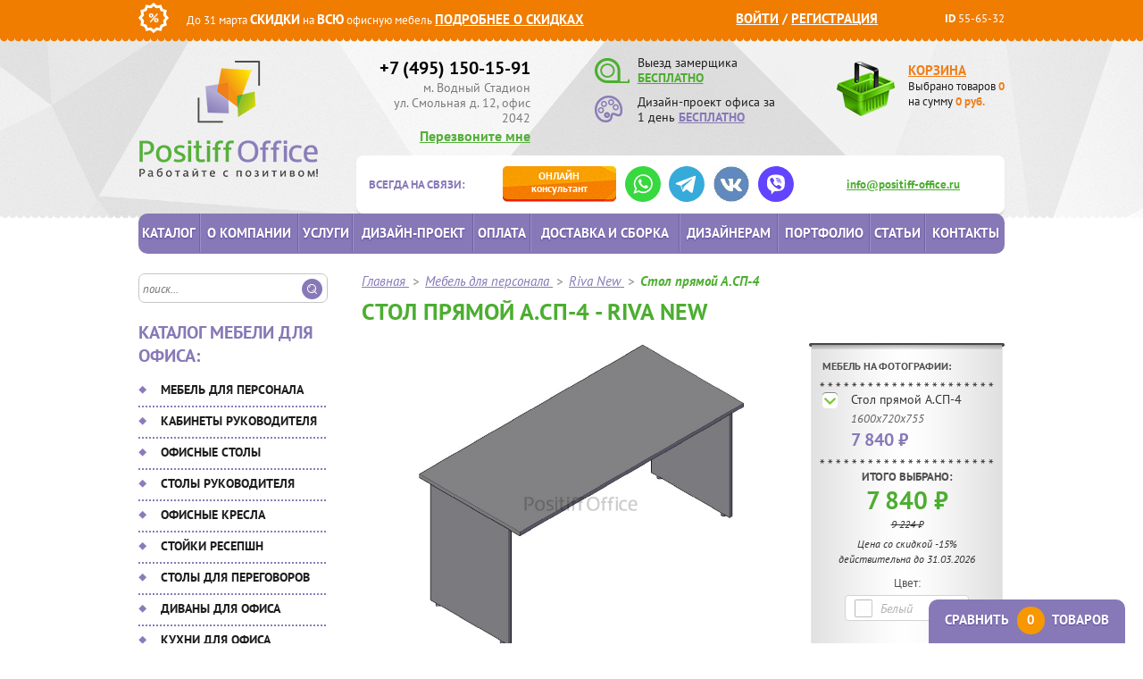

--- FILE ---
content_type: text/html; charset=UTF-8
request_url: https://www.positiff-office.ru/products/stol-pryamoy-a-sp-4-n/
body_size: 24972
content:
<!DOCTYPE html>
<html xmlns="http://www.w3.org/1999/xhtml" xml:lang="ru" lang="ru">
<head>
    <meta name="viewport" content="width=device-width, initial-scale=1.0">
<meta http-equiv="X-UA-Compatible" content="IE=edge"/>
<meta name="format-detection" content="telephone=no">
<link rel="apple-touch-icon" sizes="57x57" href="/img/favicon/apple-icon-57x57.png">
<link rel="apple-touch-icon" sizes="60x60" href="/img/favicon/apple-icon-60x60.png">
<link rel="apple-touch-icon" sizes="72x72" href="/img/favicon/apple-icon-72x72.png">
<link rel="apple-touch-icon" sizes="76x76" href="/img/favicon/apple-icon-76x76.png">
<link rel="apple-touch-icon" sizes="114x114" href="/img/favicon/apple-icon-114x114.png">
<link rel="apple-touch-icon" sizes="120x120" href="/img/favicon/apple-icon-120x120.png">
<link rel="apple-touch-icon" sizes="144x144" href="/img/favicon/apple-icon-144x144.png">
<link rel="apple-touch-icon" sizes="152x152" href="/img/favicon/apple-icon-152x152.png">
<link rel="apple-touch-icon" sizes="180x180" href="/img/favicon/apple-icon-180x180.png">
<link rel="icon" type="image/png" sizes="192x192" href="/img/favicon/android-icon-192x192.png">
<link rel="icon" type="image/png" sizes="32x32" href="/img/favicon/favicon-32x32.png">
<link rel="icon" type="image/png" sizes="96x96" href="/img/favicon/favicon-96x96.png">
<link rel="icon" type="image/png" sizes="16x16" href="/img/favicon/favicon-16x16.png">
<link rel="manifest" href="/img/favicon/manifest.json">
<meta name="msapplication-TileColor" content="#ffffff">
<meta name="msapplication-TileImage" content="/img/favicon/ms-icon-144x144.png">
<meta name="theme-color" content="#ffffff">
<meta http-equiv="Content-Type" content="text/html; charset=UTF-8" />
<meta name="description" content="Интернет-магазин «Позитив-Офис» предлагает широкий ассортимент офисной мебели по доступной цене.  Стол прямой А.СП-4 коллекции Riva New. Наш телефон в Москве: +7 (495) 150-15-91">
<link href="/bitrix/js/ui/design-tokens/dist/ui.design-tokens.min.css?174359377023463" type="text/css"  rel="stylesheet" />
<link href="/bitrix/js/ui/fonts/opensans/ui.font.opensans.min.css?16660166162320" type="text/css"  rel="stylesheet" />
<link href="/bitrix/js/main/popup/dist/main.popup.bundle.min.css?175128677628056" type="text/css"  rel="stylesheet" />
<link href="/bitrix/cache/css/s1/main/page_398ddb5e32e54b4d3b32af08e61de4c1/page_398ddb5e32e54b4d3b32af08e61de4c1_v1.css?17689226931010" type="text/css"  rel="stylesheet" />
<link href="/bitrix/cache/css/s1/main/template_1c542d5f455c2ca561d1627624f5ac6c/template_1c542d5f455c2ca561d1627624f5ac6c_v1.css?1768922654172587" type="text/css"  data-template-style="true" rel="stylesheet" />
<script>if(!window.BX)window.BX={};if(!window.BX.message)window.BX.message=function(mess){if(typeof mess==='object'){for(let i in mess) {BX.message[i]=mess[i];} return true;}};</script>
<script>(window.BX||top.BX).message({"JS_CORE_LOADING":"Загрузка...","JS_CORE_NO_DATA":"- Нет данных -","JS_CORE_WINDOW_CLOSE":"Закрыть","JS_CORE_WINDOW_EXPAND":"Развернуть","JS_CORE_WINDOW_NARROW":"Свернуть в окно","JS_CORE_WINDOW_SAVE":"Сохранить","JS_CORE_WINDOW_CANCEL":"Отменить","JS_CORE_WINDOW_CONTINUE":"Продолжить","JS_CORE_H":"ч","JS_CORE_M":"м","JS_CORE_S":"с","JSADM_AI_HIDE_EXTRA":"Скрыть лишние","JSADM_AI_ALL_NOTIF":"Показать все","JSADM_AUTH_REQ":"Требуется авторизация!","JS_CORE_WINDOW_AUTH":"Войти","JS_CORE_IMAGE_FULL":"Полный размер"});</script>

<script src="/bitrix/js/main/core/core.min.js?1751286822230432"></script>

<script>BX.Runtime.registerExtension({"name":"main.core","namespace":"BX","loaded":true});</script>
<script>BX.setJSList(["\/bitrix\/js\/main\/core\/core_ajax.js","\/bitrix\/js\/main\/core\/core_promise.js","\/bitrix\/js\/main\/polyfill\/promise\/js\/promise.js","\/bitrix\/js\/main\/loadext\/loadext.js","\/bitrix\/js\/main\/loadext\/extension.js","\/bitrix\/js\/main\/polyfill\/promise\/js\/promise.js","\/bitrix\/js\/main\/polyfill\/find\/js\/find.js","\/bitrix\/js\/main\/polyfill\/includes\/js\/includes.js","\/bitrix\/js\/main\/polyfill\/matches\/js\/matches.js","\/bitrix\/js\/ui\/polyfill\/closest\/js\/closest.js","\/bitrix\/js\/main\/polyfill\/fill\/main.polyfill.fill.js","\/bitrix\/js\/main\/polyfill\/find\/js\/find.js","\/bitrix\/js\/main\/polyfill\/matches\/js\/matches.js","\/bitrix\/js\/main\/polyfill\/core\/dist\/polyfill.bundle.js","\/bitrix\/js\/main\/core\/core.js","\/bitrix\/js\/main\/polyfill\/intersectionobserver\/js\/intersectionobserver.js","\/bitrix\/js\/main\/lazyload\/dist\/lazyload.bundle.js","\/bitrix\/js\/main\/polyfill\/core\/dist\/polyfill.bundle.js","\/bitrix\/js\/main\/parambag\/dist\/parambag.bundle.js"]);
</script>
<script>BX.Runtime.registerExtension({"name":"ls","namespace":"window","loaded":true});</script>
<script>BX.Runtime.registerExtension({"name":"ui.design-tokens","namespace":"window","loaded":true});</script>
<script>BX.Runtime.registerExtension({"name":"ui.fonts.opensans","namespace":"window","loaded":true});</script>
<script>BX.Runtime.registerExtension({"name":"main.popup","namespace":"BX.Main","loaded":true});</script>
<script>BX.Runtime.registerExtension({"name":"popup","namespace":"window","loaded":true});</script>
<script>(window.BX||top.BX).message({"LANGUAGE_ID":"ru","FORMAT_DATE":"DD.MM.YYYY","FORMAT_DATETIME":"DD.MM.YYYY HH:MI:SS","COOKIE_PREFIX":"BITRIX_SM","SERVER_TZ_OFFSET":"10800","UTF_MODE":"Y","SITE_ID":"s1","SITE_DIR":"\/","USER_ID":"","SERVER_TIME":1768955842,"USER_TZ_OFFSET":0,"USER_TZ_AUTO":"Y","bitrix_sessid":"cf7f04e6046272eddcf4c304d9bd298b"});</script>


<script src="/bitrix/js/main/core/core_ls.min.js?17435938172683"></script>
<script src="/bitrix/js/main/popup/dist/main.popup.bundle.min.js?175128682166962"></script>
<script>BX.setJSList(["\/local\/templates\/main\/components\/bitrix\/catalog\/products\/bitrix\/catalog.element\/table\/script.js","\/local\/components\/custom\/photolive.detail\/templates\/.default\/script.js","\/build\/js\/script.min.js"]);</script>
<script>BX.setCSSList(["\/local\/templates\/main\/components\/bitrix\/catalog\/products\/style.css","\/build\/css\/style.min.css","\/local\/templates\/main\/components\/bitrix\/system.auth.form\/eshop_adapt\/style.css","\/local\/templates\/main\/components\/bitrix\/catalog.compare.list\/.default\/style.css","\/bitrix\/components\/bitrix\/system.show_message\/templates\/.default\/style.css"]);</script>
<link rel="canonical" href="https://www.positiff-office.ru/products/stol-pryamoy-a-sp-4-n/">
<meta property="og:url" content="https://www.positiff-office.ru:443/products/stol-pryamoy-a-sp-4-n/">
<meta property="og:site_name" content="Positiff-Office">
<meta property="og:locale" content="ru_RU">
<meta property="og:type" content="product">
<meta property="og:title" content="Стол прямой А.СП-4 - коллекция Riva New от компании Positiff-Office">
<meta property="og:description" content="Интернет-магазин «Позитив-Офис» предлагает широкий ассортимент офисной мебели по доступной цене.  Стол прямой А.СП-4 коллекции Riva New. Наш телефон в Москве: +7 (495) 150-15-91">
<meta property="og:image" content="https://www.positiff-office.ru:443/upload/iblock/eb7/eb78b17c0b3dc5a9fafc2fda2b29aa76.jpg">



<script  src="/bitrix/cache/js/s1/main/template_ae603720f54c4dcf05b6ea9cfb3b37ec/template_ae603720f54c4dcf05b6ea9cfb3b37ec_v1.js?1768922647201220"></script>
<script  src="/bitrix/cache/js/s1/main/page_0cf20d60c75ba4822978804e7d1ceba9/page_0cf20d60c75ba4822978804e7d1ceba9_v1.js?17689226935299"></script>

<title>Стол прямой А.СП-4 - коллекция Riva New от компании Positiff-Office</title>

<!-- Google Analytics -->
<script>
    (function(i, s, o, g, r, a, m) {
        i['GoogleAnalyticsObject'] = r;
        i[r] = i[r] || function() {
            (i[r].q = i[r].q || []).push(arguments)
        }, i[r].l = 1 * new Date();
        a = s.createElement(o),
            m = s.getElementsByTagName(o)[0];
        a.async = 1;
        a.src   = g;
        m.parentNode.insertBefore(a, m)
    })(window, document, 'script', '//www.google-analytics.com/analytics.js', 'ga');

    ga('create', 'UA-69840241-1', 'auto');
    ga(function(tracker) {
        ga('set', 'dimension1', tracker.get('clientId'));
    });
    ga('send', 'pageview');


    (function(d, w, c) {
        (w[c] = w[c] || []).push(function() {
            try {
                w.yaCounter33070603 = new Ya.Metrika({
                    id:                  33070603,
                    webvisor:            true,
                    clickmap:            true,
                    accurateTrackBounce: true
                });
            } catch (e) {
            }
        });

        var n   = d.getElementsByTagName('script')[0],
            s   = d.createElement('script'),
            f   = function() {
                n.parentNode.insertBefore(s, n);
            };
        s.type  = 'text/javascript';
        s.async = true;
        s.src   = (d.location.protocol == 'https:' ? 'https:' : 'http:') + '//mc.yandex.ru/metrika/watch.js';

        if (w.opera == '[object Opera]') {
            d.addEventListener('DOMContentLoaded', f, false);
        } else {
            f();
        }
    })(document, window, 'yandex_metrika_callbacks');
</script>
<!-- /Yandex.Metrika counter --></head>

<body >
    <div id="panel"></div>
    
    <div id="orange_line">
        <div class="cont">
            <div class="left">
                <div><img src="/img/percent.png" alt="" title=""/></div>
                <div class="c_sale">
                    До 31 марта <span class="bold f15">СКИДКИ</span> на <span class="bold f15">ВСЮ</span>
                    офисную мебель <a href="/discounts/" class="bold upper f15">Подробнее о скидках</a>
                </div>
            </div>
            <div class="right">
                
<div class="orange_auth">
	<span id="login-line">
                    <a class="fancy" href="/auth/?backurl=%2Fproducts%2Fstol-pryamoy-a-sp-4-n%2F">Войти</a> /

						    <a class="" href="/auth/?register=yes&amp;backurl=%2Fproducts%2Fstol-pryamoy-a-sp-4-n%2Findex.php">
                    Регистрация                </a>
			
            <script>
            BX.localStorage.remove('eshop_user_name');
        </script>

    	</span>
</div>
                <span><span class="bold">ID</span> 55-65-32</span>
            </div>
            <div class="clear"></div>
        </div>
    </div>
    <div id="header" class="header">
        <div class="cont">
            <a id="logo" class="header__logo" href="/">
                <img src="/img/h_logo.png" title="Positiff Office" alt="Positiff Office">
            </a>

            <div class="right wrap_right">
                <div class="h_top">
                    <div class="left">
                        <a href="tel:+74951501591" class="h_phone">
                            +7 (495) 150-15-91
                        </a>
                        <div class="timetable">м. Водный Стадион<br>
                            ул. Смольная д. 12, офис 2042
                        </div>
                        <a class="fancy h_callback bold" href="#f_callback">Перезвоните мне</a>
                    </div>
                    <div class="middle">
                        <div class="ico1">
                            <a href="#f_measurement" class="fancy ico_link">
                                <img src="/img/h_measure.png" title="" alt=""/>
                            </a>
                            Выезд замерщика<br/>
                            <a href="#f_measurement" class="fancy upper underline bold green">БЕСПЛАТНО</a>
                        </div>
                        <div class="ico2">
                            <a href="#f_design" class="fancy ico_link">
                                <img src="/img/h_disign.png" title="" alt=""/>
                            </a>
                            Дизайн-проект офиса
                            за 1 день <a href="#f_design" class="fancy upper underline bold violet">БЕСПЛАТНО</a>
                        </div>
                    </div>
                    <div class="right">
                        
<a href="/personal/cart/" id="wrap_basket">
    <span href="/personal/cart/" class="bold orange upper f15">Корзина</span>
    <div id="small_basket">    	
        <span class="label_basket" href="/personal/cart">
        	Выбрано товаров <span class="small_basket_count orange bold">0</span><br/>
        	на сумму <span class="small_basket_price orange bold">0</span> <span class="orange bold">руб.</span>
        </span>
    </div>
</a>                    </div>
                </div>
            </div>
            
<div class="right wrap_consult">
    <div class="bold violet upper">Всегда на связи:</div>

    <ul class="consult_btn">
        <li>
            <a href="/"
               onclick="jivo_api.open(); yaCounter33070603.reachGoal('online_consultant'); return true;"
               class="consult_orange consult_btn__btn"
            >
                <span class="upper">Онлайн</span> консультант
            </a>
        </li>
        <li>
            <a href="https://wa.me/79163168604" 
               onclick="ga('send', 'event', 'whatsapp', 'whatsapp'); yaCounter33070603.reachGoal('whatsapp'); return true;" 
               class="consult_btn__link" target="_blank" rel="nofollow">
                <img src="/img/socials/whatsapp.svg" alt="WhatsApp">
            </a>
        </li>
        <li>
            <a href="https://t.me/PositiffOffice"
               onclick="ga('send', 'event', 'telegram', 'telegram'); yaCounter33070603.reachGoal('telegram'); return true;"
               class="consult_btn__link" target="_blank" rel="nofollow">
                <img src="/img/socials/telegram.svg" alt="Telegram">
            </a>
        </li>
        <li>
            <a href="https://vk.com/public214608977"
             onclick="ga('send', 'event', 'vkontakte', 'vkontakte'); yaCounter33070603.reachGoal('vkontakte'); return true;"
               class="consult_btn__link" target="_blank" rel="nofollow">
                <img src="/img/socials/vk-icon.webp" alt="VK">
            </a>
        </li>
        <li>
            <a href="viber://chat?number=79197760052"
               onclick="ga('send', 'event', 'viber', 'viber'); yaCounter33070603.reachGoal('viber'); return true;"
               class="consult_btn__link" target="_blank" rel="nofollow">
                <img src="/img/socials/viber.svg" alt="Viber">
            </a>
        </li>
    </ul>

    <div class="h_mail"><a href="mailto:info@positiff-office.ru"
                           onclick="ga('send', 'event', 'email', 'email_click'); yaCounter33070603.reachGoal('email_click'); return true;"
                           class="green bold">info@positiff-office.ru</a></div>
</div>            <div class="clear"></div>
        </div>
    </div>
    <div class="clear"></div>
<!--end header--> 
    
<div class="top-menu__wrapper">
    <div class="cont">
        <div class="top-menu">
            <a href="/" class="logo">
                <img src="/img/fixed-logo.png" alt="" loading="lazy">
            </a>
            <div class="top-menu__phone">
                <a href="tel:+74951501591" class="h_phone">+7 (495) 150-15-91</a>
                <a class="fancy h_callback bold" href="#f_callback">Перезвоните мне</a>
            </div>
            <ul class="consult_btn">
                <li>
                    <a href="/"
                       onclick="jivo_api.open(); yaCounter33070603.reachGoal('online_consultant'); return true;"
                       class="consult_orange consult_btn__btn">
                        <span class="upper">Онлайн</span> консультант
                    </a>
                </li>
                <li>
                    <a href="https://wa.me/79163168604"
                       onclick="ga('send', 'event', 'whatsapp', 'whatsapp'); yaCounter33070603.reachGoal('whatsapp'); return true;"
                       class="consult_btn__link" target="_blank" rel="nofollow">
                        <img src="/img/socials/whatsapp.svg" alt="WhatsApp">
                    </a>
                </li>
            </ul>
            <div class="right">
                
<a href="/personal/cart/" id="wrap_basket">
    <span href="/personal/cart/" class="bold orange upper f15">Корзина</span>
    <div id="small_basket">    	
        <span class="label_basket" href="/personal/cart">
        	Выбрано товаров <span class="small_basket_count orange bold">0</span><br/>
        	на сумму <span class="small_basket_price orange bold">0</span> <span class="orange bold">руб.</span>
        </span>
    </div>
</a>            </div>
            <div id="title-search">
                <form action="/search/"
                      onsubmit="ga('send', 'event', 'search', 'search'); yaCounter33070603.reachGoal('search'); return true;"
                      id="left_search">
                    <input id="title-search-input" class="search_field" name="q" value="" size="40" maxlength="50"
                           autocomplete="off" placeholder="поиск..." type="text">
                    <input name="s" class="search_submit" value="" type="submit">
                </form>
            </div>
        </div>
    </div>
    <div id="wrap_gor_menu">
        <div class="cont">
                <div id="gor_menu">
        <ul>
                                                                                                                                                            <li class="main-catalog"><a href="/catalog/"
                                               class="root-item">Каталог</a>
                                        </li>
                                                                                                                                                                                                                                                                                            <li><a href="/about/"
                                               class="root-item">О компании</a>
                                        </li>
                                                                                                                                                                                                                                                                                            <li><a href="/services/"
                                               class="root-item">Услуги</a>
                                        </li>
                                                                                                                                                                                                                                                                                            <li><a href="/dizayn-proekt-ofisa/"
                                               class="root-item">Дизайн-проект</a>
                                        </li>
                                                                                                                                                                                                                                                                                            <li><a href="/payment/"
                                               class="root-item">Оплата</a>
                                        </li>
                                                                                                                                                                                                                                                                                            <li><a href="/delivery/"
                                               class="root-item">Доставка и сборка</a>
                                        </li>
                                                                                                                                                                                                                                                                                            <li><a href="/designers/"
                                               class="root-item">Дизайнерам</a>
                                        </li>
                                                                                                                                                                                                                                                                                            <li><a href="/portfolio/"
                                               class="root-item">Портфолио</a>
                                        </li>
                                                                                                                                                                                                                                                                                            <li><a href="/articles/"
                                               class="root-item">Статьи</a>
                                        </li>
                                                                                                                                                                                                                                                                                            <li><a href="/contacts/"
                                               class="root-item">Контакты</a>
                                        </li>
                                                                                                                                                                                                            </ul>
    </div>
        </div>
    </div>
    <div class="clear"></div>
</div>
    <div id="layout">
        <div class="cont">
            
<div id="left_bar">

    <div id="title-search">
        <form action="/search/"
              onsubmit="ga('send', 'event', 'search', 'search'); yaCounter33070603.reachGoal('search'); return true;"
              id="left_search">
            <input id="title-search-input" class="search_field" name="q" value="" size="40" maxlength="50"
                   autocomplete="off" placeholder="поиск..." type="text">
            <input name="s" class="search_submit" value="" type="submit">
        </form>
    </div>


    <div class="h3 violet left-menu__title">Каталог мебели для офиса:</div>

        <div id="left_menu">
        <ul>
                                                                                                <li class="_catalog_mebel-dlya-personala_  ">
                <a href="/catalog/mebel-dlya-personala/"
                   class="root-item">Мебель для персонала</a>
                <ul class="root-item">
                                                                                                                                                                                                                                                                                <li class=""><a
                                                    href="/catalog/mebel-dlya-personala/ekonom/" >Эконом</a>
                                        </li>
                                                                                                                                                                                                                                                                                                                                <li class=""><a
                                                    href="/catalog/mebel-dlya-personala/biznes/" >Бизнес</a>
                                        </li>
                                                                                                                                                                                                                                                                                                                                <li class=""><a
                                                    href="/catalog/mebel-dlya-personala/premium/" >Премиум</a>
                                        </li>
                                                                                                                                                                                                                                                                                                                                <li class=""><a
                                                    href="/catalog/mebel-dlya-personala/na-metallokarkase/" >На металлокаркасе</a>
                                        </li>
                                                                                                                                                                                                                                                                                                                                <li class=""><a
                                                    href="/catalog/mebel-dlya-personala/bench-sistema/" >Бенч система</a>
                                        </li>
                                                                                                                                                                                                                                                                                                                                <li class=""><a
                                                    href="/catalog/mebel-dlya-personala/loft/" >Лофт</a>
                                        </li>
                                                                                                                                                                                                                                                                                                                                <li class=""><a
                                                    href="/catalog/mebel-dlya-personala/dlya-koll-tsentra/" >Для колл центра</a>
                                        </li>
                                                                                                                                                                                                                        </ul></li>                                                <li class="_catalog_kabinety-dlya-rukovoditelya_  ">
                <a href="/catalog/kabinety-dlya-rukovoditelya/"
                   class="root-item">Кабинеты руководителя</a>
                <ul class="root-item">
                                                                                                                                                                                                                                                                                <li class=""><a
                                                    href="/catalog/kabinety-dlya-rukovoditelya/ekonom/" >Эконом</a>
                                        </li>
                                                                                                                                                                                                                                                                                                                                <li class=""><a
                                                    href="/catalog/kabinety-dlya-rukovoditelya/biznes/" >Бизнес</a>
                                        </li>
                                                                                                                                                                                                                                                                                                                                <li class=""><a
                                                    href="/catalog/kabinety-dlya-rukovoditelya/premium/" >Премиум</a>
                                        </li>
                                                                                                                                                                                                                                                                                                                                <li class=""><a
                                                    href="/catalog/kabinety-dlya-rukovoditelya/klassicheskie/" >Классические</a>
                                        </li>
                                                                                                                                                                                                                                                                                                                                <li class=""><a
                                                    href="/catalog/kabinety-dlya-rukovoditelya/sovremennye/" >Современные</a>
                                        </li>
                                                                                                                                                                                                                                                                                                                                <li class=""><a
                                                    href="/catalog/kabinety-dlya-rukovoditelya/italyanskie/" >Итальянские</a>
                                        </li>
                                                                                                                                                                                                                        </ul></li>                                                <li class="_catalog_ofisnye-stoly_  ">
                <a href="/catalog/ofisnye-stoly/"
                   class="root-item">Офисные столы</a>
                <ul class="root-item">
                                                                                                                                                                                                                                                                                <li class=""><a
                                                    href="/catalog/ofisnye-stoly/regulirovka-po-vysote/" >Регулировка по высоте</a>
                                        </li>
                                                                                                                                                                                                                                                                                                                                <li class=""><a
                                                    href="/catalog/ofisnye-stoly/opory-ldsp/" >Опоры ЛДСП</a>
                                        </li>
                                                                                                                                                                                                                                                                                                                                <li class=""><a
                                                    href="/catalog/ofisnye-stoly/na-metallokarkase/" >На металлокаркасе</a>
                                        </li>
                                                                                                                                                                                                                                                                                                                                <li class=""><a
                                                    href="/catalog/ofisnye-stoly/bench-sistema/" >Бенч система</a>
                                        </li>
                                                                                                                                                                                                                                                                                                                                <li class=""><a
                                                    href="/catalog/ofisnye-stoly/ekonom/" >Эконом</a>
                                        </li>
                                                                                                                                                                                                                                                                                                                                <li class=""><a
                                                    href="/catalog/ofisnye-stoly/biznes/" >Бизнес</a>
                                        </li>
                                                                                                                                                                                                                                                                                                                                <li class=""><a
                                                    href="/catalog/ofisnye-stoly/premium/" >Премиум</a>
                                        </li>
                                                                                                                                                                                                                        </ul></li>                                                <li class="_catalog_stoly-rukovoditelya_  ">
                <a href="/catalog/stoly-rukovoditelya/"
                   class="root-item">Столы руководителя</a>
                <ul class="root-item">
                                                                                                                                                                                                                                                                                <li class=""><a
                                                    href="/catalog/stoly-rukovoditelya/ekonom/" >Эконом</a>
                                        </li>
                                                                                                                                                                                                                                                                                                                                <li class=""><a
                                                    href="/catalog/stoly-rukovoditelya/biznes/" >Бизнес</a>
                                        </li>
                                                                                                                                                                                                                                                                                                                                <li class=""><a
                                                    href="/catalog/stoly-rukovoditelya/premium/" >Премиум</a>
                                        </li>
                                                                                                                                                                                                                                                                                                                                <li class=""><a
                                                    href="/catalog/stoly-rukovoditelya/klassicheskie/" >Классические</a>
                                        </li>
                                                                                                                                                                                                                                                                                                                                <li class=""><a
                                                    href="/catalog/stoly-rukovoditelya/sovremennye/" >Современные</a>
                                        </li>
                                                                                                                                                                                                                                                                                                                                <li class=""><a
                                                    href="/catalog/stoly-rukovoditelya/orekh/" >Орех</a>
                                        </li>
                                                                                                                                                                                                                                                                                                                                <li class=""><a
                                                    href="/catalog/stoly-rukovoditelya/serye/" >Серые</a>
                                        </li>
                                                                                                                                                                                                                                                                                                                                <li class=""><a
                                                    href="/catalog/stoly-rukovoditelya/italyanskie/" >Италия</a>
                                        </li>
                                                                                                                                                                                                                        </ul></li>                                                <li class="_catalog_ofisnye-kresla_  ">
                <a href="/catalog/ofisnye-kresla/"
                   class="root-item">Офисные кресла</a>
                <ul class="root-item">
                                                                                                                                                                                                                                                                                <li class=""><a
                                                    href="/catalog/ofisnye-kresla/dlya-rukovoditelya/" >Для руководителя</a>
                                        </li>
                                                                                                                                                                                                                                                                                                                                <li class=""><a
                                                    href="/catalog/ofisnye-kresla/dlya-sotrudnikov/" >Для сотрудников</a>
                                        </li>
                                                                                                                                                                                                                                                                                                                                <li class=""><a
                                                    href="/catalog/ofisnye-kresla/konferents-kresla/" >Конференц-кресла</a>
                                        </li>
                                                                                                                                                                                                                                                                                                                                <li class=""><a
                                                    href="/catalog/ofisnye-kresla/dlya-posetiteley/" >Для посетителей</a>
                                        </li>
                                                                                                                                                                                                                                                                                                                                <li class=""><a
                                                    href="/catalog/ofisnye-kresla/dizaynerskie-kresla/" >Дизайнерские кресла</a>
                                        </li>
                                                                                                                                                                                                                                                                                                                                <li class=""><a
                                                    href="/catalog/ofisnye-kresla/premium/" >Премиум</a>
                                        </li>
                                                                                                                                                                                                                        </ul></li>                                                <li class="_catalog_stoyki-resepshen_  ">
                <a href="/catalog/stoyki-resepshen/"
                   class="root-item">Стойки ресепшн</a>
                <ul class="root-item">
                                                                                                                                                                                                                                                                                <li class=""><a
                                                    href="/catalog/stoyki-resepshen/ekonom/" >Эконом</a>
                                        </li>
                                                                                                                                                                                                                                                                                                                                <li class=""><a
                                                    href="/catalog/stoyki-resepshen/biznes/" >Бизнес</a>
                                        </li>
                                                                                                                                                                                                                                                                                                                                <li class=""><a
                                                    href="/catalog/stoyki-resepshen/premium-reception/" >Премиум</a>
                                        </li>
                                                                                                                                                                                                                                                                                                                                <li class=""><a
                                                    href="/catalog/stoyki-resepshen/uglovye/" >Угловые</a>
                                        </li>
                                                                                                                                                                                                                                                                                                                                <li class=""><a
                                                    href="/catalog/stoyki-resepshen/pryamye/" >Прямые</a>
                                        </li>
                                                                                                                                                                                                                                                                                                                                <li class=""><a
                                                    href="/catalog/stoyki-resepshen/p-obraznye/" >П-Образные</a>
                                        </li>
                                                                                                                                                                                                                        </ul></li>                                                <li class="_catalog_stoly-dlya-peregovorov_  ">
                <a href="/catalog/stoly-dlya-peregovorov/"
                   class="root-item">Столы для переговоров</a>
                <ul class="root-item">
                                                                                                                                                                                                                                                                                <li class=""><a
                                                    href="/catalog/stoly-dlya-peregovorov/pryamougolnye/" >Прямоугольные</a>
                                        </li>
                                                                                                                                                                                                                                                                                                                                <li class=""><a
                                                    href="/catalog/stoly-dlya-peregovorov/kruglye/" >Круглые</a>
                                        </li>
                                                                                                                                                                                                                                                                                                                                <li class=""><a
                                                    href="/catalog/stoly-dlya-peregovorov/ovalnye/" >Овальные</a>
                                        </li>
                                                                                                                                                                                                                                                                                                                                <li class=""><a
                                                    href="/catalog/stoly-dlya-peregovorov/sostavnye/" >Составные</a>
                                        </li>
                                                                                                                                                                                                                                                                                                                                <li class=""><a
                                                    href="/catalog/stoly-dlya-peregovorov/kvadratnye/" >Квадратные</a>
                                        </li>
                                                                                                                                                                                                                                                                                                                                <li class=""><a
                                                    href="/catalog/stoly-dlya-peregovorov/skladnye/" >Складные</a>
                                        </li>
                                                                                                                                                                                                                                                                                                                                <li class=""><a
                                                    href="/catalog/stoly-dlya-peregovorov/ekonom/" >Эконом</a>
                                        </li>
                                                                                                                                                                                                                        </ul></li>                                                <li class="_catalog_divany-dlya-ofisa_  ">
                <a href="/catalog/divany-dlya-ofisa/"
                   class="root-item">Диваны для офиса</a>
                <ul class="root-item">
                                                                                                                                                                                                                                                                                <li class=""><a
                                                    href="/catalog/divany-dlya-ofisa/ekonom/" >Эконом</a>
                                        </li>
                                                                                                                                                                                                                                                                                                                                <li class=""><a
                                                    href="/catalog/divany-dlya-ofisa/biznes/" >Бизнес</a>
                                        </li>
                                                                                                                                                                                                                                                                                                                                <li class=""><a
                                                    href="/catalog/divany-dlya-ofisa/premium/" >Премиум</a>
                                        </li>
                                                                                                                                                                                                                        </ul></li>                                                                                                                                    <li class=""><a href="/catalog/ofisnye-kukhni/"
                                                                     class="root-item">Кухни для офиса</a>
                                        </li>
                                                                                                                                                                                                                                                                                                                                <li class=""><a href="/catalog/mobilnye-peregorodki/"
                                                                     class="root-item">Мобильные перегородки</a>
                                        </li>
                                                                                                                                                                                                                                            <li class="_catalog_ofisnye-tumby_  ">
                <a href="/catalog/ofisnye-tumby/"
                   class="root-item">Тумбы офисные</a>
                <ul class="root-item">
                                                                                                                                                                                                                                                                                <li class=""><a
                                                    href="/catalog/ofisnye-tumby/ekonom/" >Эконом</a>
                                        </li>
                                                                                                                                                                                                                                                                                                                                <li class=""><a
                                                    href="/catalog/ofisnye-tumby/biznes/" >Бизнес</a>
                                        </li>
                                                                                                                                                                                                                                                                                                                                <li class=""><a
                                                    href="/catalog/ofisnye-tumby/premium/" >Премиум</a>
                                        </li>
                                                                                                                                                                                                                        </ul></li>                                                <li class="_catalog_ofisnye-shkafy_  ">
                <a href="/catalog/ofisnye-shkafy/"
                   class="root-item">Шкафы офисные</a>
                <ul class="root-item">
                                                                                                                                                                                                                                                                                <li class=""><a
                                                    href="/catalog/ofisnye-shkafy/ekonom/" >Эконом</a>
                                        </li>
                                                                                                                                                                                                                                                                                                                                <li class=""><a
                                                    href="/catalog/ofisnye-shkafy/biznes/" >Бизнес</a>
                                        </li>
                                                                                                                                                                                                                                                                                                                                <li class=""><a
                                                    href="/catalog/ofisnye-shkafy/premium/" >Премиум</a>
                                        </li>
                                                                                                                                                                                                                        </ul></li>                                                <li class="_catalog_veshalki_  ">
                <a href="/catalog/veshalki/"
                   class="root-item">Вешалки</a>
                <ul class="root-item">
                                                                                                                                                                                                                                                                                <li class=""><a
                                                    href="/catalog/veshalki/napolnye-metallicheskie/" >Напольные металлические</a>
                                        </li>
                                                                                                                                                                                                                                                                                                                                <li class=""><a
                                                    href="/catalog/veshalki/napolnye-derevyannye/" >Напольные деревянные</a>
                                        </li>
                                                                                                                                                                                                                                                                                                                                <li class=""><a
                                                    href="/catalog/veshalki/kostyumnye/" >Костюмные</a>
                                        </li>
                                                                                                                                                                                                                                                                                                                                <li class=""><a
                                                    href="/catalog/veshalki/mnogosektsionnye/" >Многосекционные</a>
                                        </li>
                                                                                                                                                                                                                                                                                                                                <li class=""><a
                                                    href="/catalog/veshalki/nastennye-veshalki/" >Настенные вешалки</a>
                                        </li>
                                                                                                                                                                                                                        </ul></li>                                                <li class="_catalog_seyfy_  ">
                <a href="/catalog/seyfy/"
                   class="root-item">Сейфы</a>
                <ul class="root-item">
                                                                                                                                                                                                                                                                                <li class=""><a
                                                    href="/catalog/seyfy/mebelnye/" >Мебельные</a>
                                        </li>
                                                                                                                                                                                                                                                                                                                                <li class=""><a
                                                    href="/catalog/seyfy/ofisnye/" >Офисные</a>
                                        </li>
                                                                                                                                                                                                                                                                                                                                <li class=""><a
                                                    href="/catalog/seyfy/vzlomostoyskie-i-klassa/" >Взломостойские I класса</a>
                                        </li>
                                                                                                                                                                                                                                                                                                                                <li class=""><a
                                                    href="/catalog/seyfy/ognestoyskie/" >Огнестойские</a>
                                        </li>
                                                                                                                                                                                                                                                                                                                                <li class=""><a
                                                    href="/catalog/seyfy/ognevzlomostoykie/" >Огневзломостойкие</a>
                                        </li>
                                                                                                                                                                                                                                                                                                                                <li class=""><a
                                                    href="/catalog/seyfy/vstraivaemye/" >Встраиваемые</a>
                                        </li>
                                                                                                                                                                                                                        </ul></li>                                                <li class="_catalog_metallicheskaya-mebel_  ">
                <a href="/catalog/metallicheskaya-mebel/"
                   class="root-item">Металлическая мебель</a>
                <ul class="root-item">
                                                                                                                                                                                                                                                                                <li class=""><a
                                                    href="/catalog/metallicheskaya-mebel/kartoteki/" >Картотеки</a>
                                        </li>
                                                                                                                                                                                                                                                                                                                                <li class=""><a
                                                    href="/catalog/metallicheskaya-mebel/shkafy-dlya-ofisa/" >Шкафы для офиса</a>
                                        </li>
                                                                                                                                                                                                                                                                                                                                <li class=""><a
                                                    href="/catalog/metallicheskaya-mebel/bukhgalterskie-shkafy/" >Бухгалтерские шкафы</a>
                                        </li>
                                                                                                                                                                                                                                                                                                                                <li class=""><a
                                                    href="/catalog/metallicheskaya-mebel/tumby-mobilnye/" >Тумбы мобильные</a>
                                        </li>
                                                                                                                                                                                                                                                                                                                                <li class=""><a
                                                    href="/catalog/metallicheskaya-mebel/shkafy-dlya-odezhdy/" >Шкафы для одежды</a>
                                        </li>
                                                                                                                                                                                                                                                                                                                                <li class=""><a
                                                    href="/catalog/metallicheskaya-mebel/metallicheskie-stellazhi/" >Металлические стеллажи</a>
                                        </li>
                                                                                                                                                                                                                        </ul></li>                                                <li class="_catalog_zhurnalnye-stoliki_  ">
                <a href="/catalog/zhurnalnye-stoliki/"
                   class="root-item">Журнальные столики</a>
                <ul class="root-item">
                                                                                                                                                                                                                                                                                <li class=""><a
                                                    href="/catalog/zhurnalnye-stoliki/kruglye/" >Круглые</a>
                                        </li>
                                                                                                                                                                                                                                                                                                                                <li class=""><a
                                                    href="/catalog/zhurnalnye-stoliki/ovalnye/" >Овальные</a>
                                        </li>
                                                                                                                                                                                                                                                                                                                                <li class=""><a
                                                    href="/catalog/zhurnalnye-stoliki/kvadratnye/" >Квадратные</a>
                                        </li>
                                                                                                                                                                                                                                                                                                                                <li class=""><a
                                                    href="/catalog/zhurnalnye-stoliki/pryamougolnye/" >Прямоугольные</a>
                                        </li>
                                                                                                                                                                                                                                                                                                                                <li class=""><a
                                                    href="/catalog/zhurnalnye-stoliki/sostavnye/" >Составные</a>
                                        </li>
                                                                                                                                                                                                                        </ul></li>                                                <li class="_catalog_yarkie-aksessuary_  ">
                <a href="/catalog/yarkie-aksessuary/"
                   class="root-item">Яркие аксессуары</a>
                <ul class="root-item">
                                                                                                                                                                                                                                                                                <li class=""><a
                                                    href="/catalog/yarkie-aksessuary/yarkie-kresla/" >Яркие кресла</a>
                                        </li>
                                                                                                                                                                                                                                                                                                                                <li class=""><a
                                                    href="/catalog/yarkie-aksessuary/nastolnye-ekrany/" >Настольные экраны</a>
                                        </li>
                                                                                                                                                                                                                                                                                                                                <li class=""><a
                                                    href="/catalog/yarkie-aksessuary/nastolnye-lampy/" >Настольные лампы</a>
                                        </li>
                                                                                                                                                                                                                                                                                                                                <li class=""><a
                                                    href="/catalog/yarkie-aksessuary/veshalki-yarkie/" >Вешалки</a>
                                        </li>
                                                                                                                                                                                                                                                                                                                                <li class=""><a
                                                    href="/catalog/yarkie-aksessuary/nastolnye-nabory/" >Настольные наборы</a>
                                        </li>
                                                                                                                                                                                                                                                                                                                                <li class=""><a
                                                    href="/catalog/yarkie-aksessuary/chasy/" >Часы</a>
                                        </li>
                                                                                                                                                                                                                                                    </ul></li>                                                                                                                                    <li class="color_sale"><a href="/sale/"
                                                                     class="root-item">Распродажа</a>
                                        </li>
                                                                                                                                                                                                            </ul>
    </div>

    <div class="h3 orange">Добавь позитива!</div>

    <div class="main_accessory">
    
        
                <div>
            <a class="aks_wrap_img" href="/catalog/yarkie-aksessuary/yarkie-kresla/">
                <img src="/upload/iblock/809/8098ae230324bbe02bb1555d543bd781.jpg" alt="Яркие кресла" title="Яркие кресла">
            </a>

            <div class="center">
                <a href="/catalog/yarkie-aksessuary/yarkie-kresla/"
                   class="green f12 bold upper">Яркие кресла</a>
            </div>

            <span class="clear"></span>
        </div>
    
        
                <div>
            <a class="aks_wrap_img" href="/catalog/yarkie-aksessuary/nastolnye-ekrany/">
                <img src="/upload/iblock/a26/a265b446de0e766854babe7f13c84c72.jpg" alt="Настольные экраны" title="Настольные экраны">
            </a>

            <div class="center">
                <a href="/catalog/yarkie-aksessuary/nastolnye-ekrany/"
                   class="green f12 bold upper">Настольные экраны</a>
            </div>

            <span class="clear"></span>
        </div>
    
        
                <div>
            <a class="aks_wrap_img" href="/catalog/yarkie-aksessuary/nastolnye-lampy/">
                <img src="/upload/iblock/a21/a213f017e1dbf37967300f352be26cec.jpg" alt="Настольные лампы" title="Настольные лампы">
            </a>

            <div class="center">
                <a href="/catalog/yarkie-aksessuary/nastolnye-lampy/"
                   class="green f12 bold upper">Настольные лампы</a>
            </div>

            <span class="clear"></span>
        </div>
    
        
                <div>
            <a class="aks_wrap_img" href="/catalog/yarkie-aksessuary/veshalki-yarkie/">
                <img src="/upload/iblock/ce0/ce04158d68c53e219686d1eb796a1b93.jpg" alt="Вешалки" title="Вешалки">
            </a>

            <div class="center">
                <a href="/catalog/yarkie-aksessuary/veshalki-yarkie/"
                   class="green f12 bold upper">Вешалки</a>
            </div>

            <span class="clear"></span>
        </div>
    
        
                <div>
            <a class="aks_wrap_img" href="/catalog/yarkie-aksessuary/nastolnye-nabory/">
                <img src="/upload/iblock/1ee/1ee20daf9e258b543c910e42cb9643ce.jpg" alt="Настольные наборы" title="Настольные наборы">
            </a>

            <div class="center">
                <a href="/catalog/yarkie-aksessuary/nastolnye-nabory/"
                   class="green f12 bold upper">Настольные наборы</a>
            </div>

            <span class="clear"></span>
        </div>
    
        
                <div>
            <a class="aks_wrap_img" href="/catalog/yarkie-aksessuary/chasy/">
                <img src="/upload/iblock/e05/e050a47021a044879219a22464cf889c.jpg" alt="Часы" title="Часы">
            </a>

            <div class="center">
                <a href="/catalog/yarkie-aksessuary/chasy/"
                   class="green f12 bold upper">Часы</a>
            </div>

            <span class="clear"></span>
        </div>
    </div>

<div class="clear"></div>
    <div class="h3 green">Вопрос-ответ</div>


        <div class="q_left_list">
            <div class="q_user"><span>Подскажите, пожалуйста, какие есть способы оплаты? Можно ли оплатить мебель по факту доставки в офисе?</span></div>
        <div class="q_name_right">Иван Андреев</div>
        <div class="q_answer"><span>Иван, оплатить можно следующими способами: безналичная оплата от организации и от частного лица, наличная оплата в офисе и наличная оплата по факту получения в офисе. Подробнее ознакомиться со способами оплаты можно <a href="/payment/">здесь</a></span></div>
        <div class="q_name_left">Positiff Office</div>
    </div>

    <a href="/questions/" class="upper green f12 bold">все вопросы</a>
    <span class="green">&nbsp&nbsp|&nbsp&nbsp</span>
    <a href="/include/forms/questions.php" class="fancy fancybox.ajax upper green f12 bold">задать вопрос</a>
    <br/><br/>

    <div class="h3 violet">Новости компании</div>
    <div class="news-list">
                    <p class="news-item" id="bx_651765591_15141">
                            <div class="news_list_date">27.11.2023</div>
                                            <a href="/news/vystavka-mebel-2023-novinki-ofisnoy-mebeli/" class="news_list_name">Выставка &quot;Мебель-2023&quot; - новинки офисной мебели</a>
                <br/>
                                                            </p>
                <p class="news-item" id="bx_651765591_12380">
                            <div class="news_list_date">25.11.2021</div>
                                            <a href="/news/novinki-ofisnoy-mebeli-s-vystavki-mebel-2021/" class="news_list_name">Новинки офисной мебели с выставки &quot;Мебель-2021&quot;</a>
                <br/>
                                                            </p>
                <p class="news-item" id="bx_651765591_12276">
                            <div class="news_list_date">21.04.2021</div>
                                            <a href="/news/klassicheskie-kabinety-dlya-rukovoditelya-v-svetlom-tsvete/" class="news_list_name">Классические кабинеты для руководителя в светлом цвете</a>
                <br/>
                                                            </p>
        </div>

    <a href="/news/" class="upper orange f12 bold">Все новости</a><br/><br/>

</div>                    <div id="content" class="content">
                    									




    <div class="c_breadcrumbs">
        <ul itemscope itemtype="http://schema.org/BreadcrumbList">
                                                        <li itemprop="itemListElement" itemscope itemtype="http://schema.org/ListItem">
                    <a href="/" title="Главная" itemprop="item">
                        <span itemprop="name">Главная</span>
                        <meta itemprop="position" content="1"/>
                    </a>&nbsp;&gt;&nbsp;
                </li>
                                            <li itemprop="itemListElement" itemscope itemtype="http://schema.org/ListItem">
                    <a href="/catalog/mebel-dlya-personala/" title="Мебель для персонала" itemprop="item">
                        <span itemprop="name">Мебель для персонала</span>
                        <meta itemprop="position" content="2"/>
                    </a>&nbsp;&gt;&nbsp;
                </li>
                                            <li itemprop="itemListElement" itemscope itemtype="http://schema.org/ListItem">
                    <a href="/catalog/mebel-dlya-personala/riva-new/" title="Riva New" itemprop="item">
                        <span itemprop="name">Riva New</span>
                        <meta itemprop="position" content="3"/>
                    </a>&nbsp;&gt;&nbsp;
                </li>
                        <li itemprop="itemListElement" itemscope itemtype="http://schema.org/ListItem"><span
                    itemprop="name">Стол прямой А.СП-4</span>
                <meta itemprop="item" content="https://www.positiff-office.ru/products/stol-pryamoy-a-sp-4-n/"/>
                <meta itemprop="position" content="4"/>
            </li>
        </ul>
    </div>

<div id="det_wrap" class="e_product detail" itemscope itemtype="http://schema.org/Product">
        <meta itemprop="description" content="Интернет-магазин «Позитив-Офис» предлагает широкий ассортимент офисной мебели по доступной цене.  Стол прямой А.СП-4 коллекции Riva New. Наш телефон в Москве: +7 (495) 150-15-91">
    <div itemprop="offers" itemscope itemtype="http://schema.org/Offer" class="invisible">
        <meta itemprop="price" content="9224">
        <meta itemprop="priceCurrency" content="RUB">
                    <a itemprop="image" href="/upload/resize_cache/iblock/370/800_600_18ef715a806defc38673242c423497a36/3707f59b01fe1bc3e94b3a339d196f85.jpg"></a>
            </div>

    <h1 itemprop="name">Стол прямой А.СП-4 - Riva New</h1>

    <div class="left det_gallery">
        <div class="gal_big_img simple" itemscope itemtype="http://schema.org/ImageObject">
            <div class="invisible">
                <div itemprop="name">Стол прямой А.СП-4</div>
                <span itemprop="description">Стол прямой А.СП-4</span>
            </div>
                            <img src="/upload/resize_cache/iblock/370/800_600_18ef715a806defc38673242c423497a36/3707f59b01fe1bc3e94b3a339d196f85.jpg" alt="Стол прямой А.СП-4" title="Стол прямой А.СП-4"
                     itemprop="contentUrl"/>
                    </div>

                            <div>
                <p class="h3">
                        <span class="black">Фотографии <a href="/catalog/mebel-dlya-personala/riva-new/" class="underline violet" target="_blank">коллекции Riva New</a></span>
                </p>
            </div>
            <div id="det_carousel">
                                                        <div class="cnt_owl_item">
                        <a href="/upload/iblock/733/7333304fffce1d5a5940721ebc9aa4ee.jpg" class="fancy preview_img" rel="2063">
                            <img src="/upload/resize_cache/iblock/733/112_68_2/7333304fffce1d5a5940721ebc9aa4ee.jpg" title="Стол прямой А.СП-4 - Riva New от Positiff-Office - исполнение 2"
                                 alt="Стол прямой А.СП-4 - Riva New - фото 2"/>
                            <div class="lupa"></div>
                        </a>
                    </div>
                                                        <div class="cnt_owl_item">
                        <a href="/upload/iblock/4c2/4c2f74abca9df6584840e5354e0ac26d.jpg" class="fancy preview_img" rel="2063">
                            <img src="/upload/resize_cache/iblock/4c2/112_68_2/4c2f74abca9df6584840e5354e0ac26d.jpg" title="Стол прямой А.СП-4 - Riva New от Positiff-Office - исполнение 3"
                                 alt="Стол прямой А.СП-4 - Riva New - фото 3"/>
                            <div class="lupa"></div>
                        </a>
                    </div>
                                                        <div class="cnt_owl_item">
                        <a href="/upload/iblock/61e/61ef6c67c2c53de23ebc8297d25abbe8.jpg" class="fancy preview_img" rel="2063">
                            <img src="/upload/resize_cache/iblock/61e/112_68_2/61ef6c67c2c53de23ebc8297d25abbe8.jpg" title="Стол прямой А.СП-4 - Riva New от Positiff-Office - исполнение 4"
                                 alt="Стол прямой А.СП-4 - Riva New - фото 4"/>
                            <div class="lupa"></div>
                        </a>
                    </div>
                                                        <div class="cnt_owl_item">
                        <a href="/upload/iblock/981/9813155b80a0c58260955bae79ca753b.jpg" class="fancy preview_img" rel="2063">
                            <img src="/upload/resize_cache/iblock/981/112_68_2/9813155b80a0c58260955bae79ca753b.jpg" title="Стол прямой А.СП-4 - Riva New от Positiff-Office - исполнение 5"
                                 alt="Стол прямой А.СП-4 - Riva New - фото 5"/>
                            <div class="lupa"></div>
                        </a>
                    </div>
                                                        <div class="cnt_owl_item">
                        <a href="/upload/iblock/2af/2afe7c1224dfbb32e5ad6bb037755ed8.jpg" class="fancy preview_img" rel="2063">
                            <img src="/upload/resize_cache/iblock/2af/112_68_2/2afe7c1224dfbb32e5ad6bb037755ed8.jpg" title="Стол прямой А.СП-4 - Riva New от Positiff-Office - исполнение 6"
                                 alt="Стол прямой А.СП-4 - Riva New - фото 6"/>
                            <div class="lupa"></div>
                        </a>
                    </div>
                                                        <div class="cnt_owl_item">
                        <a href="/upload/iblock/060/0601fe4020708eed556cb5533c021c76.jpg" class="fancy preview_img" rel="2063">
                            <img src="/upload/resize_cache/iblock/060/112_68_2/0601fe4020708eed556cb5533c021c76.jpg" title="Стол прямой А.СП-4 - Riva New от Positiff-Office - исполнение 7"
                                 alt="Стол прямой А.СП-4 - Riva New - фото 7"/>
                            <div class="lupa"></div>
                        </a>
                    </div>
                                                        <div class="cnt_owl_item">
                        <a href="/upload/iblock/be1/be157bfdec1399dd674c102515fee220.jpg" class="fancy preview_img" rel="2063">
                            <img src="/upload/resize_cache/iblock/be1/112_68_2/be157bfdec1399dd674c102515fee220.jpg" title="Стол прямой А.СП-4 - Riva New от Positiff-Office - исполнение 8"
                                 alt="Стол прямой А.СП-4 - Riva New - фото 8"/>
                            <div class="lupa"></div>
                        </a>
                    </div>
                                                        <div class="cnt_owl_item">
                        <a href="/upload/iblock/c0a/c0ac7e9e9f8165b4f78b2af3530a8cac.jpg" class="fancy preview_img" rel="2063">
                            <img src="/upload/resize_cache/iblock/c0a/112_68_2/c0ac7e9e9f8165b4f78b2af3530a8cac.jpg" title="Стол прямой А.СП-4 - Riva New от Positiff-Office - исполнение 9"
                                 alt="Стол прямой А.СП-4 - Riva New - фото 9"/>
                            <div class="lupa"></div>
                        </a>
                    </div>
                                                        <div class="cnt_owl_item">
                        <a href="/upload/iblock/4e8/4e8ad82e92f0ce03625cd93726d6baf8.jpg" class="fancy preview_img" rel="2063">
                            <img src="/upload/resize_cache/iblock/4e8/112_68_2/4e8ad82e92f0ce03625cd93726d6baf8.jpg" title="Стол прямой А.СП-4 - Riva New от Positiff-Office - исполнение 10"
                                 alt="Стол прямой А.СП-4 - Riva New - фото 10"/>
                            <div class="lupa"></div>
                        </a>
                    </div>
                                                        <div class="cnt_owl_item">
                        <a href="/upload/iblock/856/8560818c686d38d4d364b848321aabc7.jpg" class="fancy preview_img" rel="2063">
                            <img src="/upload/resize_cache/iblock/856/112_68_2/8560818c686d38d4d364b848321aabc7.jpg" title="Стол прямой А.СП-4 - Riva New от Positiff-Office - исполнение 11"
                                 alt="Стол прямой А.СП-4 - Riva New - фото 11"/>
                            <div class="lupa"></div>
                        </a>
                    </div>
                            </div>
        
            <div class="h3 green">
        <div class="h3 green">Живые фото коллекции Riva New - 4 <span class="lower">шт.</span></div>
    </div>
    <div id="carousel__products">
                    <div class="carousel__product">
                <a rel="gallery__product"
                   href="/upload/resize_cache/iblock/93a/885_533_1463662a4d0d81530733a48bc35773cf5/htnyyl8uyxg6evph2689l44tm94ld9kg.jpg"
                   data-fancybox="gallery"
                   data-thumbnail="/upload/resize_cache/iblock/93a/113_68_2/htnyyl8uyxg6evph2689l44tm94ld9kg.jpg"
                   class="fancyImg"
                   title=""
                   onclick="ga('send', 'event', 'Zhivye_foto_tovar', 'Zhivye_foto_tovar'); yaCounter33070603.reachGoal('Zhivye_foto_tovar'); return true;"
                >
                    <img src="/upload/resize_cache/iblock/93a/113_68_2/htnyyl8uyxg6evph2689l44tm94ld9kg.jpg"
                         class="lazyOwl"
                         title="Riva New - исполнение 1"
                         alt="Riva New - фото 1" loading="lazy"/>
                </a>
            </div>
                    <div class="carousel__product">
                <a rel="gallery__product"
                   href="/upload/resize_cache/iblock/290/885_533_1463662a4d0d81530733a48bc35773cf5/fie49tredirdbs62sqv11wdj38tl7qa7.jpg"
                   data-fancybox="gallery"
                   data-thumbnail="/upload/resize_cache/iblock/290/113_68_2/fie49tredirdbs62sqv11wdj38tl7qa7.jpg"
                   class="fancyImg"
                   title=""
                   onclick="ga('send', 'event', 'Zhivye_foto_tovar', 'Zhivye_foto_tovar'); yaCounter33070603.reachGoal('Zhivye_foto_tovar'); return true;"
                >
                    <img src="/upload/resize_cache/iblock/290/113_68_2/fie49tredirdbs62sqv11wdj38tl7qa7.jpg"
                         class="lazyOwl"
                         title="Riva New - исполнение 2"
                         alt="Riva New - фото 2" loading="lazy"/>
                </a>
            </div>
                    <div class="carousel__product">
                <a rel="gallery__product"
                   href="/upload/resize_cache/iblock/403/885_533_1463662a4d0d81530733a48bc35773cf5/vv5n05eyf7wzlis3z3awep4yz204blpk.jpg"
                   data-fancybox="gallery"
                   data-thumbnail="/upload/resize_cache/iblock/403/113_68_2/vv5n05eyf7wzlis3z3awep4yz204blpk.jpg"
                   class="fancyImg"
                   title=""
                   onclick="ga('send', 'event', 'Zhivye_foto_tovar', 'Zhivye_foto_tovar'); yaCounter33070603.reachGoal('Zhivye_foto_tovar'); return true;"
                >
                    <img src="/upload/resize_cache/iblock/403/113_68_2/vv5n05eyf7wzlis3z3awep4yz204blpk.jpg"
                         class="lazyOwl"
                         title="Riva New - исполнение 3"
                         alt="Riva New - фото 3" loading="lazy"/>
                </a>
            </div>
                    <div class="carousel__product">
                <a rel="gallery__product"
                   href="/upload/resize_cache/iblock/3c4/885_533_1463662a4d0d81530733a48bc35773cf5/6y5pujaxlnk6uesfebyo7ltr4uimzp19.jpg"
                   data-fancybox="gallery"
                   data-thumbnail="/upload/resize_cache/iblock/3c4/113_68_2/6y5pujaxlnk6uesfebyo7ltr4uimzp19.jpg"
                   class="fancyImg"
                   title=""
                   onclick="ga('send', 'event', 'Zhivye_foto_tovar', 'Zhivye_foto_tovar'); yaCounter33070603.reachGoal('Zhivye_foto_tovar'); return true;"
                >
                    <img src="/upload/resize_cache/iblock/3c4/113_68_2/6y5pujaxlnk6uesfebyo7ltr4uimzp19.jpg"
                         class="lazyOwl"
                         title="Riva New - исполнение 4"
                         alt="Riva New - фото 4" loading="lazy"/>
                </a>
            </div>
            </div>
    </div>

    <button class="det-section-btn">Мебель на фотографии<span class="det-section-btn__arrow"></span></button>
    <div class="right det_sku">
        <div class="inner">
            <div class="top"></div>
            <div class="body">
                <div class="f12 bold upper">Мебель на фотографии:</div>
                <div class="star_sep"></div>

                <div class="sku_list">
                    <div class="sku_item">
                        <input type="checkbox" value="2063" name="id" class="invisible"
                               checked="checked"/>
                        <div class="left c_check">
                            <label></label>
                        </div>
                        <div class="left sku_data">
                            <label class="sku_name f14">Стол прямой А.СП-4</label>
                            <div
                                class="sku_setting f13 italic">1600х720х755</div>
                            <div class="sku_buy f20 bold">
                                7 840 ₽                            </div>
                        </div>
                    </div>
                </div>

                <div class="star_sep"></div>
                <div class="bold f13 center upper">Итого выбрано:</div>
                <div
                    class="total_price green center bold">7 840 ₽</div>
                <div class="center f12 italic through mt10 c333 detail__old-price">9 224 ₽</div>

                                    <div class="center f12 italic mt5 c333 detail__discount">
                        Цена со скидкой -15%
                    </div>
                                                    <div class="center f12 italic c333 detail__discount">
                        действительна до 31.03.2026                    </div>
                
                
                                    <div class="det_sku__section">
                        <div class="f13 center mt10">Цвет:</div>

                        <div class="c_sel_colors bx_filter wrap_select mt5">
                            <div class="bx_filter_parameters_box active mid">
                                <span class="bx_filter_container_modef"></span>
                                <div class="bx_filter_block">
                                    <div class="bx_filter_parameters_box_container">
                                        <div class="bx_filter_select_container">
                                            <div class="bx_filter_select_block"
                                                 onclick="showDropDownPopup(this, '2063')">
                                                <div class="bx_filter_select_text" data-role="currentOption">
                                                    <span class="bx_filter_btn_color_icon"
                                                          style="background-image:url('/upload/resize_cache/uf/2e2/130_130_2/2e2b136c138bce6b42e773f941f56785.JPG');"></span>
                                                    <span
                                                        class="bx_filter_param_text">Белый</span>
                                                </div>
                                                <div class="bx_filter_select_arrow"></div>
                                                                                                    <input class="invisible" type="radio"
                                                           name="color_2063"
                                                           id="color_2063_0"
                                                           value="0">
                                                                                                    <input class="invisible" type="radio"
                                                           name="color_2063"
                                                           id="color_2063_1"
                                                           value="1">
                                                                                                    <input class="invisible" type="radio"
                                                           name="color_2063"
                                                           id="color_2063_2"
                                                           value="2">
                                                                                                    <input class="invisible" type="radio"
                                                           name="color_2063"
                                                           id="color_2063_3"
                                                           value="3">
                                                                                                    <input class="invisible" type="radio"
                                                           name="color_2063"
                                                           id="color_2063_4"
                                                           value="4">
                                                
                                                <div class="bx_filter_select_popup c_select invisible"
                                                     data-role="dropdownContent">
                                                    <ul>
                                                                                                                    <li>
                                                                <label class="change_0"
                                                                       data-class="change_0_1"
                                                                       data-bx-controller="color_2063_0"
                                                                       for="color_2063_0"
                                                                       onclick="selectDropDownItem(this, 'color_2063_0')">
                                                                    <span class="bx_filter_btn_color_icon"
                                                                          style="background-image:url('/upload/resize_cache/uf/2e2/130_130_2/2e2b136c138bce6b42e773f941f56785.JPG');"></span>
                                                                    <span
                                                                        class="bx_filter_param_text">Белый</span>
                                                                </label>
                                                            </li>
                                                                                                                    <li>
                                                                <label class="change_1"
                                                                       data-class="change_1_1"
                                                                       data-bx-controller="color_2063_1"
                                                                       for="color_2063_1"
                                                                       onclick="selectDropDownItem(this, 'color_2063_1')">
                                                                    <span class="bx_filter_btn_color_icon"
                                                                          style="background-image:url('/upload/resize_cache/uf/2ff/130_130_2/2ff8da1da3973988421bb3aa85006272.jpg');"></span>
                                                                    <span
                                                                        class="bx_filter_param_text">Клен</span>
                                                                </label>
                                                            </li>
                                                                                                                    <li>
                                                                <label class="change_2"
                                                                       data-class="change_2_1"
                                                                       data-bx-controller="color_2063_2"
                                                                       for="color_2063_2"
                                                                       onclick="selectDropDownItem(this, 'color_2063_2')">
                                                                    <span class="bx_filter_btn_color_icon"
                                                                          style="background-image:url('/upload/resize_cache/uf/030/130_130_2/03085971d6735d2bf7d1d6028e1788b7.jpg');"></span>
                                                                    <span
                                                                        class="bx_filter_param_text">Венге</span>
                                                                </label>
                                                            </li>
                                                                                                                    <li>
                                                                <label class="change_3"
                                                                       data-class="change_3_1"
                                                                       data-bx-controller="color_2063_3"
                                                                       for="color_2063_3"
                                                                       onclick="selectDropDownItem(this, 'color_2063_3')">
                                                                    <span class="bx_filter_btn_color_icon"
                                                                          style="background-image:url('/upload/resize_cache/uf/af0/130_130_2/af0e80916ccaf900cdc1389c3bd5347f.JPG');"></span>
                                                                    <span
                                                                        class="bx_filter_param_text">Клен/платина</span>
                                                                </label>
                                                            </li>
                                                                                                                    <li>
                                                                <label class="change_4"
                                                                       data-class="change_4_1"
                                                                       data-bx-controller="color_2063_4"
                                                                       for="color_2063_4"
                                                                       onclick="selectDropDownItem(this, 'color_2063_4')">
                                                                    <span class="bx_filter_btn_color_icon"
                                                                          style="background-image:url('/upload/resize_cache/uf/4b1/130_130_2/4b1271aa041afe7cf7aee1a7da5e8509.JPG');"></span>
                                                                    <span
                                                                        class="bx_filter_param_text">Венге/платина</span>
                                                                </label>
                                                            </li>
                                                                                                            </ul>
                                                </div>
                                            </div>
                                        </div>
                                    </div>
                                    <div class="clb"></div>
                                </div>
                            </div>
                        </div>
                    </div>
                
                <a href="#" class="big_btn buy buy_many" data-id="2063">Заказать</a>

                <div class="center mt10"><a href="/products/stol-pryamoy-a-sp-4-n/?action=ADD_TO_COMPARE_LIST&id=2063" data-id="2063"
                                            class="f13 green italic ajax_compare">Сравнить</a></div>
            </div>
            <div class="bottom"></div>
        </div>

                <button class="section-close-button">Свернуть мебель на фотографии</button>
    </div>

    <button class="det-section-btn det-section-btn--order">Варианты цветов и характеристики серии<span
            class="det-section-btn__arrow"></span></button>
    <div class="left colors-characteristics">
        <div class="det_settings">
            <div class="det_colors colors_one">
                <div class="h3 orange">Варианты цветов:</div>

                                    <ul class="e_colors">
                                                    <li class="color_0 change_0_1"
                                data-class="change_0" data-color-id="riva_belyi">
                                <img src="/upload/resize_cache/uf/2e2/130_130_2/2e2b136c138bce6b42e773f941f56785.JPG"/>
                                <div class="invisible color_data">
                                    <img src="/upload/resize_cache/uf/2e2/130_130_2/2e2b136c138bce6b42e773f941f56785.JPG"/>
                                    <div class="color_label">Белый</div>
                                </div>
                            </li>
                                                    <li class="color_1 change_1_1"
                                data-class="change_1" data-color-id="riva_klen">
                                <img src="/upload/resize_cache/uf/2ff/130_130_2/2ff8da1da3973988421bb3aa85006272.jpg"/>
                                <div class="invisible color_data">
                                    <img src="/upload/resize_cache/uf/2ff/130_130_2/2ff8da1da3973988421bb3aa85006272.jpg"/>
                                    <div class="color_label">Клен</div>
                                </div>
                            </li>
                                                    <li class="color_2 change_2_1"
                                data-class="change_2" data-color-id="riva_venge">
                                <img src="/upload/resize_cache/uf/030/130_130_2/03085971d6735d2bf7d1d6028e1788b7.jpg"/>
                                <div class="invisible color_data">
                                    <img src="/upload/resize_cache/uf/030/130_130_2/03085971d6735d2bf7d1d6028e1788b7.jpg"/>
                                    <div class="color_label">Венге</div>
                                </div>
                            </li>
                                                    <li class="color_3 change_3_1"
                                data-class="change_3" data-color-id="klen_platina_riva">
                                <img src="/upload/resize_cache/uf/af0/130_130_2/af0e80916ccaf900cdc1389c3bd5347f.JPG"/>
                                <div class="invisible color_data">
                                    <img src="/upload/resize_cache/uf/af0/130_130_2/af0e80916ccaf900cdc1389c3bd5347f.JPG"/>
                                    <div class="color_label">Клен/платина</div>
                                </div>
                            </li>
                                                    <li class="color_4 change_4_1"
                                data-class="change_4" data-color-id="venge_platina_riva">
                                <img src="/upload/resize_cache/uf/4b1/130_130_2/4b1271aa041afe7cf7aee1a7da5e8509.JPG"/>
                                <div class="invisible color_data">
                                    <img src="/upload/resize_cache/uf/4b1/130_130_2/4b1271aa041afe7cf7aee1a7da5e8509.JPG"/>
                                    <div class="color_label">Венге/платина</div>
                                </div>
                            </li>
                                            </ul>
                            </div>
        </div>
        <div class="clear"></div>

        
<div class="examples__wrapper">
    <div class="h3 green">Хотите увидеть как выглядит цвет вживую?<br/> Закажите образцы материалов!</div>
    <div class="det_examples">
        <div class="left">
            <img src="/img/det_examples.jpg" title="Образцы материалов" alt="Образцы материалов"/>
        </div>
        <div class="right">
            <p class="italic f14">Наш курьер БЕСПЛАТНО привезет и покажет образцы. Вы сможете выбрать понравившийся цвет
                и материал, а также легко подобрать оттенки к уже имеющимся!</p>
            <a href="#f_examples" class="f20 italic green fancy">Заказать образцы материалов</a>
        </div>
    </div>
</div>         <button class="section-close-button">Свернуть цвета и характеристики</button>
    </div>

    <div class="clear"></div>

            <div class="text_descr invisible" itemprop="description">
            <span class="invisible">Стол прямой А.СП-4</span>
        </div>
    
    
<div class="det_small_rainbow">
    <div class="left">
        <h3 class="white">Есть вопросы?<br/> Хотите заказать?</h3>
    </div>
    <div class="left mid">
        <h2 class="white"> +7 (495) 150-15-91</h2>
    </div>
    <div class="right">
        <a href="#f_callback" class="big_btn pad25 fancy">Перезвоните мне</a>
    </div>
</div>
    <!-- другие sku родителя -->

    
        <div class="h1 violet center det-section-btn det-section-btn--transform det-section-btn--visible"
             id="es_anchor">другие элементы <a class="violet"
                                               href="/catalog/mebel-dlya-personala/riva-new/">Riva New</a><span
                class="det-section-btn__arrow"></span></div>
        <div class="detail__items-list">
            <ul class="es">
                
                    
                    <li>
                        <a href="/products/stol-pryamoy-a-sp-1-1-n/"
                           class="es_name green f17 bold block">Стол прямой А.СП-1.1</a>
                        <a href="/products/stol-pryamoy-a-sp-1-1-n/" class="es_img">
                            <img src="/upload/resize_cache/iblock/344/231_140_1d47d6da849f2638e1d95e31a0eb19a09/344b608b626d7bae04549b5d4b25dd14.jpg" alt="Стол прямой А.СП-1.1"
                                 title="Стол прямой А.СП-1.1"/>
                                                            <div class="e_sale f15 bold">-15%</div>
                                                    </a>
                        <div class="e_prices">
                            <div class="left settings">
                                <div
                                    class="f14 italic d6">ДхШхВ 900х600х755</div>
                            </div>

                            <div class="right">
                                <div class="cur_price f18 bold green">5 613 ₽</div>
                                <div class="old_price f13 italic through d6">6 603 ₽</div>
                            </div>
                            <div class="clear"></div>
                        </div>
                        <div class="es_buy">
                            <div class="left">
                                <a href="/products/stol-pryamoy-a-sp-4-n/?action=ADD_TO_COMPARE_LIST&id=2056" data-id="2056"
                                   class="btn_compare f14 italic ajax_compare">Сравнить</a>
                            </div>
                            <div class="right">
                                <a href="#" class="buy_btn buy_cat_section" data-id="2056">Заказать</a>
                            </div>
                        </div>
                    </li>
                
                    
                    <li>
                        <a href="/products/stol-pryamoy-a-sp-2-1-n/"
                           class="es_name green f17 bold block">Стол прямой А.СП-2.1</a>
                        <a href="/products/stol-pryamoy-a-sp-2-1-n/" class="es_img">
                            <img src="/upload/resize_cache/iblock/3a4/231_140_1d47d6da849f2638e1d95e31a0eb19a09/3a4b209d12c7cce7a8fd25c284bea400.jpg" alt="Стол прямой А.СП-2.1"
                                 title="Стол прямой А.СП-2.1"/>
                                                            <div class="e_sale f15 bold">-15%</div>
                                                    </a>
                        <div class="e_prices">
                            <div class="left settings">
                                <div
                                    class="f14 italic d6">ДхШхВ 1200х600х755</div>
                            </div>

                            <div class="right">
                                <div class="cur_price f18 bold green">5 924 ₽</div>
                                <div class="old_price f13 italic through d6">6 969 ₽</div>
                            </div>
                            <div class="clear"></div>
                        </div>
                        <div class="es_buy">
                            <div class="left">
                                <a href="/products/stol-pryamoy-a-sp-4-n/?action=ADD_TO_COMPARE_LIST&id=2057" data-id="2057"
                                   class="btn_compare f14 italic ajax_compare">Сравнить</a>
                            </div>
                            <div class="right">
                                <a href="#" class="buy_btn buy_cat_section" data-id="2057">Заказать</a>
                            </div>
                        </div>
                    </li>
                
                    
                    <li>
                        <a href="/products/stol-pryamoy-a-sp-3-1-n/"
                           class="es_name green f17 bold block">Стол прямой А.СП-3.1</a>
                        <a href="/products/stol-pryamoy-a-sp-3-1-n/" class="es_img">
                            <img src="/upload/resize_cache/iblock/047/231_140_1d47d6da849f2638e1d95e31a0eb19a09/047ed6da88c893843a07caa0a2182db1.jpg" alt="Стол прямой А.СП-3.1"
                                 title="Стол прямой А.СП-3.1"/>
                                                            <div class="e_sale f15 bold">-15%</div>
                                                    </a>
                        <div class="e_prices">
                            <div class="left settings">
                                <div
                                    class="f14 italic d6">ДхШхВ 1400х600х755</div>
                            </div>

                            <div class="right">
                                <div class="cur_price f18 bold green">6 448 ₽</div>
                                <div class="old_price f13 italic through d6">7 586 ₽</div>
                            </div>
                            <div class="clear"></div>
                        </div>
                        <div class="es_buy">
                            <div class="left">
                                <a href="/products/stol-pryamoy-a-sp-4-n/?action=ADD_TO_COMPARE_LIST&id=2058" data-id="2058"
                                   class="btn_compare f14 italic ajax_compare">Сравнить</a>
                            </div>
                            <div class="right">
                                <a href="#" class="buy_btn buy_cat_section" data-id="2058">Заказать</a>
                            </div>
                        </div>
                    </li>
                
                    
                    <li>
                        <a href="/products/stol-pryamoy-a-sp-4-1-n/"
                           class="es_name green f17 bold block">Стол прямой А.СП-4.1</a>
                        <a href="/products/stol-pryamoy-a-sp-4-1-n/" class="es_img">
                            <img src="/upload/resize_cache/iblock/2fe/231_140_1d47d6da849f2638e1d95e31a0eb19a09/2fe27fdaa04300ef02b3e88a2730cedd.jpg" alt="Стол прямой А.СП-4.1"
                                 title="Стол прямой А.СП-4.1"/>
                                                            <div class="e_sale f15 bold">-15%</div>
                                                    </a>
                        <div class="e_prices">
                            <div class="left settings">
                                <div
                                    class="f14 italic d6">ДхШхВ 1600х600х755</div>
                            </div>

                            <div class="right">
                                <div class="cur_price f18 bold green">7 207 ₽</div>
                                <div class="old_price f13 italic through d6">8 479 ₽</div>
                            </div>
                            <div class="clear"></div>
                        </div>
                        <div class="es_buy">
                            <div class="left">
                                <a href="/products/stol-pryamoy-a-sp-4-n/?action=ADD_TO_COMPARE_LIST&id=2059" data-id="2059"
                                   class="btn_compare f14 italic ajax_compare">Сравнить</a>
                            </div>
                            <div class="right">
                                <a href="#" class="buy_btn buy_cat_section" data-id="2059">Заказать</a>
                            </div>
                        </div>
                    </li>
                
                    
                    <li>
                        <a href="/products/stol-pryamoy-a-sp-1-n/"
                           class="es_name green f17 bold block">Стол прямой А.СП-1</a>
                        <a href="/products/stol-pryamoy-a-sp-1-n/" class="es_img">
                            <img src="/upload/resize_cache/iblock/b92/231_140_1d47d6da849f2638e1d95e31a0eb19a09/b92e858024512bca33854f0fdbc57461.jpg" alt="Стол прямой А.СП-1"
                                 title="Стол прямой А.СП-1"/>
                                                            <div class="e_sale f15 bold">-15%</div>
                                                    </a>
                        <div class="e_prices">
                            <div class="left settings">
                                <div
                                    class="f14 italic d6">ДхШхВ 900х720х755</div>
                            </div>

                            <div class="right">
                                <div class="cur_price f18 bold green">6 023 ₽</div>
                                <div class="old_price f13 italic through d6">7 086 ₽</div>
                            </div>
                            <div class="clear"></div>
                        </div>
                        <div class="es_buy">
                            <div class="left">
                                <a href="/products/stol-pryamoy-a-sp-4-n/?action=ADD_TO_COMPARE_LIST&id=2060" data-id="2060"
                                   class="btn_compare f14 italic ajax_compare">Сравнить</a>
                            </div>
                            <div class="right">
                                <a href="#" class="buy_btn buy_cat_section" data-id="2060">Заказать</a>
                            </div>
                        </div>
                    </li>
                
                    
                    <li>
                        <a href="/products/stol-pryamoy-a-sp-2-n/"
                           class="es_name green f17 bold block">Стол прямой А.СП-2</a>
                        <a href="/products/stol-pryamoy-a-sp-2-n/" class="es_img">
                            <img src="/upload/resize_cache/iblock/088/231_140_1d47d6da849f2638e1d95e31a0eb19a09/088bb9e61f7cfe63c940a7c192fb94ec.jpg" alt="Стол прямой А.СП-2"
                                 title="Стол прямой А.СП-2"/>
                                                            <div class="e_sale f15 bold">-15%</div>
                                                    </a>
                        <div class="e_prices">
                            <div class="left settings">
                                <div
                                    class="f14 italic d6">ДхШхВ 1200х720х755</div>
                            </div>

                            <div class="right">
                                <div class="cur_price f18 bold green">6 444 ₽</div>
                                <div class="old_price f13 italic through d6">7 581 ₽</div>
                            </div>
                            <div class="clear"></div>
                        </div>
                        <div class="es_buy">
                            <div class="left">
                                <a href="/products/stol-pryamoy-a-sp-4-n/?action=ADD_TO_COMPARE_LIST&id=2061" data-id="2061"
                                   class="btn_compare f14 italic ajax_compare">Сравнить</a>
                            </div>
                            <div class="right">
                                <a href="#" class="buy_btn buy_cat_section" data-id="2061">Заказать</a>
                            </div>
                        </div>
                    </li>
                
                    
                    <li>
                        <a href="/products/stol-pryamoy-a-sp-3-n/"
                           class="es_name green f17 bold block">Стол прямой А.СП-3</a>
                        <a href="/products/stol-pryamoy-a-sp-3-n/" class="es_img">
                            <img src="/upload/resize_cache/iblock/e26/231_140_1d47d6da849f2638e1d95e31a0eb19a09/e260d213fdd38d892e677838d84fdff8.jpg" alt="Стол прямой А.СП-3"
                                 title="Стол прямой А.СП-3"/>
                                                            <div class="e_sale f15 bold">-15%</div>
                                                    </a>
                        <div class="e_prices">
                            <div class="left settings">
                                <div
                                    class="f14 italic d6">ДхШхВ 1400х720х755</div>
                            </div>

                            <div class="right">
                                <div class="cur_price f18 bold green">7 001 ₽</div>
                                <div class="old_price f13 italic through d6">8 236 ₽</div>
                            </div>
                            <div class="clear"></div>
                        </div>
                        <div class="es_buy">
                            <div class="left">
                                <a href="/products/stol-pryamoy-a-sp-4-n/?action=ADD_TO_COMPARE_LIST&id=2062" data-id="2062"
                                   class="btn_compare f14 italic ajax_compare">Сравнить</a>
                            </div>
                            <div class="right">
                                <a href="#" class="buy_btn buy_cat_section" data-id="2062">Заказать</a>
                            </div>
                        </div>
                    </li>
                
                    
                    <li>
                        <a href="/products/stol-uglovoy-a-sa-2pr-n/"
                           class="es_name green f17 bold block">Стол угловой правый А.СА-2Пр</a>
                        <a href="/products/stol-uglovoy-a-sa-2pr-n/" class="es_img">
                            <img src="/upload/resize_cache/iblock/3a1/231_140_1d47d6da849f2638e1d95e31a0eb19a09/3a16b478c52f56a20b1e54466e8a2b20.jpg" alt="Стол угловой правый А.СА-2Пр"
                                 title="Стол угловой правый А.СА-2Пр"/>
                                                            <div class="e_sale f15 bold">-15%</div>
                                                    </a>
                        <div class="e_prices">
                            <div class="left settings">
                                <div
                                    class="f14 italic d6">ДхШхВ 1400х900х755</div>
                            </div>

                            <div class="right">
                                <div class="cur_price f18 bold green">9 462 ₽</div>
                                <div class="old_price f13 italic through d6">11 132 ₽</div>
                            </div>
                            <div class="clear"></div>
                        </div>
                        <div class="es_buy">
                            <div class="left">
                                <a href="/products/stol-pryamoy-a-sp-4-n/?action=ADD_TO_COMPARE_LIST&id=2064" data-id="2064"
                                   class="btn_compare f14 italic ajax_compare">Сравнить</a>
                            </div>
                            <div class="right">
                                <a href="#" class="buy_btn buy_cat_section" data-id="2064">Заказать</a>
                            </div>
                        </div>
                    </li>
                
                    
                    <li>
                        <a href="/products/stol-uglovoy-levyy-a-sa-2l-n/"
                           class="es_name green f17 bold block">Стол угловой левый А.СА-2Л</a>
                        <a href="/products/stol-uglovoy-levyy-a-sa-2l-n/" class="es_img">
                            <img src="/upload/resize_cache/iblock/28e/231_140_1d47d6da849f2638e1d95e31a0eb19a09/28e22f72bcebf99ead245a13c901119f.jpg" alt="Стол угловой левый А.СА-2Л"
                                 title="Стол угловой левый А.СА-2Л"/>
                                                            <div class="e_sale f15 bold">-15%</div>
                                                    </a>
                        <div class="e_prices">
                            <div class="left settings">
                                <div
                                    class="f14 italic d6">ДхШхВ 1400х900х755</div>
                            </div>

                            <div class="right">
                                <div class="cur_price f18 bold green">9 462 ₽</div>
                                <div class="old_price f13 italic through d6">11 132 ₽</div>
                            </div>
                            <div class="clear"></div>
                        </div>
                        <div class="es_buy">
                            <div class="left">
                                <a href="/products/stol-pryamoy-a-sp-4-n/?action=ADD_TO_COMPARE_LIST&id=2065" data-id="2065"
                                   class="btn_compare f14 italic ajax_compare">Сравнить</a>
                            </div>
                            <div class="right">
                                <a href="#" class="buy_btn buy_cat_section" data-id="2065">Заказать</a>
                            </div>
                        </div>
                    </li>
                
                    
                    <li>
                        <a href="/products/stol-uglovoy-pravyy-a-sa-1pr-n/"
                           class="es_name green f17 bold block">Стол угловой правый А.СА-1Пр</a>
                        <a href="/products/stol-uglovoy-pravyy-a-sa-1pr-n/" class="es_img">
                            <img src="/upload/resize_cache/iblock/f66/231_140_1d47d6da849f2638e1d95e31a0eb19a09/f66f417ecd8b0879fefeee257ac6c506.jpg" alt="Стол угловой правый А.СА-1Пр"
                                 title="Стол угловой правый А.СА-1Пр"/>
                                                            <div class="e_sale f15 bold">-15%</div>
                                                    </a>
                        <div class="e_prices">
                            <div class="left settings">
                                <div
                                    class="f14 italic d6">ДхШхВ 1600х900х755</div>
                            </div>

                            <div class="right">
                                <div class="cur_price f18 bold green">9 880 ₽</div>
                                <div class="old_price f13 italic through d6">11 624 ₽</div>
                            </div>
                            <div class="clear"></div>
                        </div>
                        <div class="es_buy">
                            <div class="left">
                                <a href="/products/stol-pryamoy-a-sp-4-n/?action=ADD_TO_COMPARE_LIST&id=2066" data-id="2066"
                                   class="btn_compare f14 italic ajax_compare">Сравнить</a>
                            </div>
                            <div class="right">
                                <a href="#" class="buy_btn buy_cat_section" data-id="2066">Заказать</a>
                            </div>
                        </div>
                    </li>
                
                    
                    <li>
                        <a href="/products/stol-uglovoy-levyy-a-sa-1l-n/"
                           class="es_name green f17 bold block">Стол угловой левый А.СА-1Л</a>
                        <a href="/products/stol-uglovoy-levyy-a-sa-1l-n/" class="es_img">
                            <img src="/upload/resize_cache/iblock/a13/231_140_1d47d6da849f2638e1d95e31a0eb19a09/a13d27472c779480b281770b3c1a2ead.jpg" alt="Стол угловой левый А.СА-1Л"
                                 title="Стол угловой левый А.СА-1Л"/>
                                                            <div class="e_sale f15 bold">-15%</div>
                                                    </a>
                        <div class="e_prices">
                            <div class="left settings">
                                <div
                                    class="f14 italic d6">ДхШхВ 1600х900х755</div>
                            </div>

                            <div class="right">
                                <div class="cur_price f18 bold green">9 880 ₽</div>
                                <div class="old_price f13 italic through d6">11 624 ₽</div>
                            </div>
                            <div class="clear"></div>
                        </div>
                        <div class="es_buy">
                            <div class="left">
                                <a href="/products/stol-pryamoy-a-sp-4-n/?action=ADD_TO_COMPARE_LIST&id=2067" data-id="2067"
                                   class="btn_compare f14 italic ajax_compare">Сравнить</a>
                            </div>
                            <div class="right">
                                <a href="#" class="buy_btn buy_cat_section" data-id="2067">Заказать</a>
                            </div>
                        </div>
                    </li>
                
                    
                    <li>
                        <a href="/products/stol-uglovoy-pravyy-a-sa-3pr-n/"
                           class="es_name green f17 bold block">Стол угловой правый А.СА-3Пр</a>
                        <a href="/products/stol-uglovoy-pravyy-a-sa-3pr-n/" class="es_img">
                            <img src="/upload/resize_cache/iblock/ad6/231_140_1d47d6da849f2638e1d95e31a0eb19a09/ad60512ed6ee51af520004f2baebf446.jpg" alt="Стол угловой правый А.СА-3Пр"
                                 title="Стол угловой правый А.СА-3Пр"/>
                                                            <div class="e_sale f15 bold">-15%</div>
                                                    </a>
                        <div class="e_prices">
                            <div class="left settings">
                                <div
                                    class="f14 italic d6">ДхШхВ 1400х1200х755</div>
                            </div>

                            <div class="right">
                                <div class="cur_price f18 bold green">11 427 ₽</div>
                                <div class="old_price f13 italic through d6">13 444 ₽</div>
                            </div>
                            <div class="clear"></div>
                        </div>
                        <div class="es_buy">
                            <div class="left">
                                <a href="/products/stol-pryamoy-a-sp-4-n/?action=ADD_TO_COMPARE_LIST&id=2068" data-id="2068"
                                   class="btn_compare f14 italic ajax_compare">Сравнить</a>
                            </div>
                            <div class="right">
                                <a href="#" class="buy_btn buy_cat_section" data-id="2068">Заказать</a>
                            </div>
                        </div>
                    </li>
                
                    
                    <li>
                        <a href="/products/stol-uglovoy-levyy-a-sa-3l-n/"
                           class="es_name green f17 bold block">Стол угловой левый А.СА-3Л</a>
                        <a href="/products/stol-uglovoy-levyy-a-sa-3l-n/" class="es_img">
                            <img src="/upload/resize_cache/iblock/1e3/231_140_1d47d6da849f2638e1d95e31a0eb19a09/1e3a9942f7f0653b12cb66fd61ac3df0.jpg" alt="Стол угловой левый А.СА-3Л"
                                 title="Стол угловой левый А.СА-3Л"/>
                                                            <div class="e_sale f15 bold">-15%</div>
                                                    </a>
                        <div class="e_prices">
                            <div class="left settings">
                                <div
                                    class="f14 italic d6">ДхШхВ 1400х1200х755</div>
                            </div>

                            <div class="right">
                                <div class="cur_price f18 bold green">11 427 ₽</div>
                                <div class="old_price f13 italic through d6">13 444 ₽</div>
                            </div>
                            <div class="clear"></div>
                        </div>
                        <div class="es_buy">
                            <div class="left">
                                <a href="/products/stol-pryamoy-a-sp-4-n/?action=ADD_TO_COMPARE_LIST&id=2069" data-id="2069"
                                   class="btn_compare f14 italic ajax_compare">Сравнить</a>
                            </div>
                            <div class="right">
                                <a href="#" class="buy_btn buy_cat_section" data-id="2069">Заказать</a>
                            </div>
                        </div>
                    </li>
                
                    
                    <li>
                        <a href="/products/stol-uglovoy-pravyy-a-sa-4pr-n/"
                           class="es_name green f17 bold block">Стол угловой правый А.СА-4Пр</a>
                        <a href="/products/stol-uglovoy-pravyy-a-sa-4pr-n/" class="es_img">
                            <img src="/upload/resize_cache/iblock/b55/231_140_1d47d6da849f2638e1d95e31a0eb19a09/b555f3f61fbd74498a078d47326999fd.jpg" alt="Стол угловой правый А.СА-4Пр"
                                 title="Стол угловой правый А.СА-4Пр"/>
                                                            <div class="e_sale f15 bold">-15%</div>
                                                    </a>
                        <div class="e_prices">
                            <div class="left settings">
                                <div
                                    class="f14 italic d6">ДхШхВ 1600х1200х755</div>
                            </div>

                            <div class="right">
                                <div class="cur_price f18 bold green">12 650 ₽</div>
                                <div class="old_price f13 italic through d6">14 882 ₽</div>
                            </div>
                            <div class="clear"></div>
                        </div>
                        <div class="es_buy">
                            <div class="left">
                                <a href="/products/stol-pryamoy-a-sp-4-n/?action=ADD_TO_COMPARE_LIST&id=2070" data-id="2070"
                                   class="btn_compare f14 italic ajax_compare">Сравнить</a>
                            </div>
                            <div class="right">
                                <a href="#" class="buy_btn buy_cat_section" data-id="2070">Заказать</a>
                            </div>
                        </div>
                    </li>
                
                    
                    <li>
                        <a href="/products/stol-uglovoy-levyy-a-sa-4l-n/"
                           class="es_name green f17 bold block">Стол угловой левый А.СА-4Л</a>
                        <a href="/products/stol-uglovoy-levyy-a-sa-4l-n/" class="es_img">
                            <img src="/upload/resize_cache/iblock/8a8/231_140_1d47d6da849f2638e1d95e31a0eb19a09/8a8bfe53bcc314dc1e91335f19715032.jpg" alt="Стол угловой левый А.СА-4Л"
                                 title="Стол угловой левый А.СА-4Л"/>
                                                            <div class="e_sale f15 bold">-15%</div>
                                                    </a>
                        <div class="e_prices">
                            <div class="left settings">
                                <div
                                    class="f14 italic d6">ДхШхВ 1600х1200х755</div>
                            </div>

                            <div class="right">
                                <div class="cur_price f18 bold green">12 650 ₽</div>
                                <div class="old_price f13 italic through d6">14 882 ₽</div>
                            </div>
                            <div class="clear"></div>
                        </div>
                        <div class="es_buy">
                            <div class="left">
                                <a href="/products/stol-pryamoy-a-sp-4-n/?action=ADD_TO_COMPARE_LIST&id=2071" data-id="2071"
                                   class="btn_compare f14 italic ajax_compare">Сравнить</a>
                            </div>
                            <div class="right">
                                <a href="#" class="buy_btn buy_cat_section" data-id="2071">Заказать</a>
                            </div>
                        </div>
                    </li>
                
                    
                    <li>
                        <a href="/products/stol-pristavnoy-a-ps-1-n/"
                           class="es_name green f17 bold block">Стол приставной А.ПС-1</a>
                        <a href="/products/stol-pristavnoy-a-ps-1-n/" class="es_img">
                            <img src="/upload/resize_cache/iblock/2e5/231_140_1d47d6da849f2638e1d95e31a0eb19a09/2e50f0d6ea2e5950b911741f01964086.jpg" alt="Стол приставной А.ПС-1"
                                 title="Стол приставной А.ПС-1"/>
                                                            <div class="e_sale f15 bold">-15%</div>
                                                    </a>
                        <div class="e_prices">
                            <div class="left settings">
                                <div
                                    class="f14 italic d6">ДхШхВ 900х500х650</div>
                            </div>

                            <div class="right">
                                <div class="cur_price f18 bold green">4 653 ₽</div>
                                <div class="old_price f13 italic through d6">5 474 ₽</div>
                            </div>
                            <div class="clear"></div>
                        </div>
                        <div class="es_buy">
                            <div class="left">
                                <a href="/products/stol-pryamoy-a-sp-4-n/?action=ADD_TO_COMPARE_LIST&id=2072" data-id="2072"
                                   class="btn_compare f14 italic ajax_compare">Сравнить</a>
                            </div>
                            <div class="right">
                                <a href="#" class="buy_btn buy_cat_section" data-id="2072">Заказать</a>
                            </div>
                        </div>
                    </li>
                
                    
                    <li>
                        <a href="/products/stol-kompyuternyy-a-sk-1-n/"
                           class="es_name green f17 bold block">Стол компьютерный А.СК-1</a>
                        <a href="/products/stol-kompyuternyy-a-sk-1-n/" class="es_img">
                            <img src="/upload/resize_cache/iblock/81f/231_140_1d47d6da849f2638e1d95e31a0eb19a09/81feb47c6aa9d33166923bbbb075e415.jpg" alt="Стол компьютерный А.СК-1"
                                 title="Стол компьютерный А.СК-1"/>
                                                            <div class="e_sale f15 bold">-15%</div>
                                                    </a>
                        <div class="e_prices">
                            <div class="left settings">
                                <div
                                    class="f14 italic d6">ДхШхВ 900х720х755</div>
                            </div>

                            <div class="right">
                                <div class="cur_price f18 bold green">8 673 ₽</div>
                                <div class="old_price f13 italic through d6">10 204 ₽</div>
                            </div>
                            <div class="clear"></div>
                        </div>
                        <div class="es_buy">
                            <div class="left">
                                <a href="/products/stol-pryamoy-a-sp-4-n/?action=ADD_TO_COMPARE_LIST&id=2073" data-id="2073"
                                   class="btn_compare f14 italic ajax_compare">Сравнить</a>
                            </div>
                            <div class="right">
                                <a href="#" class="buy_btn buy_cat_section" data-id="2073">Заказать</a>
                            </div>
                        </div>
                    </li>
                
                    
                    <li>
                        <a href="/products/stol-peregovornyy-a-prg-1-n/"
                           class="es_name green f17 bold block">Стол переговорный А.ПРГ-1</a>
                        <a href="/products/stol-peregovornyy-a-prg-1-n/" class="es_img">
                            <img src="/upload/resize_cache/iblock/de2/231_140_1d47d6da849f2638e1d95e31a0eb19a09/de23459c7fa11596f6ada5540aa624b7.jpg" alt="Стол переговорный А.ПРГ-1"
                                 title="Стол переговорный А.ПРГ-1"/>
                                                            <div class="e_sale f15 bold">-15%</div>
                                                    </a>
                        <div class="e_prices">
                            <div class="left settings">
                                <div
                                    class="f14 italic d6">ДхШхВ 1100х1100х755</div>
                            </div>

                            <div class="right">
                                <div class="cur_price f18 bold green">9 512 ₽</div>
                                <div class="old_price f13 italic through d6">11 191 ₽</div>
                            </div>
                            <div class="clear"></div>
                        </div>
                        <div class="es_buy">
                            <div class="left">
                                <a href="/products/stol-pryamoy-a-sp-4-n/?action=ADD_TO_COMPARE_LIST&id=2074" data-id="2074"
                                   class="btn_compare f14 italic ajax_compare">Сравнить</a>
                            </div>
                            <div class="right">
                                <a href="#" class="buy_btn buy_cat_section" data-id="2074">Заказать</a>
                            </div>
                        </div>
                    </li>
                
                    
                    <li>
                        <a href="/products/stol-peregovornyy-a-prg-2-n/"
                           class="es_name green f17 bold block">Стол переговорный А.ПРГ-2</a>
                        <a href="/products/stol-peregovornyy-a-prg-2-n/" class="es_img">
                            <img src="/upload/resize_cache/iblock/ab5/231_140_1d47d6da849f2638e1d95e31a0eb19a09/ab5e198f07f93e227ece82516698b2d2.jpg" alt="Стол переговорный А.ПРГ-2"
                                 title="Стол переговорный А.ПРГ-2"/>
                                                            <div class="e_sale f15 bold">-15%</div>
                                                    </a>
                        <div class="e_prices">
                            <div class="left settings">
                                <div
                                    class="f14 italic d6">ДхШхВ 1800х900х755</div>
                            </div>

                            <div class="right">
                                <div class="cur_price f18 bold green">9 971 ₽</div>
                                <div class="old_price f13 italic through d6">11 730 ₽</div>
                            </div>
                            <div class="clear"></div>
                        </div>
                        <div class="es_buy">
                            <div class="left">
                                <a href="/products/stol-pryamoy-a-sp-4-n/?action=ADD_TO_COMPARE_LIST&id=2075" data-id="2075"
                                   class="btn_compare f14 italic ajax_compare">Сравнить</a>
                            </div>
                            <div class="right">
                                <a href="#" class="buy_btn buy_cat_section" data-id="2075">Заказать</a>
                            </div>
                        </div>
                    </li>
                            </ul>
        </div>
        <div class="clear"></div>
    </div>
<div class="clear"></div>






    <br>

</div><!--end-#content-->
<div class="clear"></div>
</div><!--end-.cont-->
</div><!--end-#layout-->
<div id="footer">
    <div class="cont">
            <div class="f_menu">
        <ul>
                                                                                                                                                <li><a href="/catalog/"
                                               class="root-item">Каталог</a>
                                        </li>
                                                                                                                                                                                                                                                                                            <li><a href="/about/"
                                               class="root-item">О компании</a>
                                        </li>
                                                                                                                                                                                                                                                                                            <li><a href="/services/"
                                               class="root-item">Услуги</a>
                                        </li>
                                                                                                                                                                                                                                                                                            <li><a href="/payment/"
                                               class="root-item">Оплата</a>
                                        </li>
                                                                                                                                                                                                                                                                                            <li><a href="/delivery/"
                                               class="root-item">Доставка и сборка</a>
                                        </li>
                                                                                                                                                                                                                                                                                            <li><a href="/portfolio/"
                                               class="root-item">Портфолио</a>
                                        </li>
                                                                                                                                                                                                                                                                                            <li><a href="/reviews/"
                                               class="root-item">Отзывы</a>
                                        </li>
                                                                                                                                                                                                                                                                                            <li><a href="/contacts/"
                                               class="root-item">Контакты</a>
                                        </li>
                                                                                                                                                                                                                                                                                            <li><a href="/warrantly/"
                                               class="root-item">Гарантия и возврат</a>
                                        </li>
                                                                                                                                                                                                                                                                                            <li><a href="/dizayn-proekt-ofisa/"
                                               class="root-item">Дизайн-проект офиса</a>
                                        </li>
                                                                                                                                                                                                                                                                                            <li><a href="/sitemap/"
                                               class="root-item">Карта сайта</a>
                                        </li>
                                                                                                                                                                                                            </ul>
    </div>
        <div class="f_content">
            <div class="thanks">
    <div class="f_left">
        <img src="/img/f_smile1.png" title="Поблагодарить" alt="Поблагодарить"/>
        <a href="/include/forms/reviews.php?smile=1" class="fancybox.ajax fancy">Поблагодарить</a>
    </div>
    <div class="f_middle">
        или
    </div>
    <div class="f_right">
        <img src="/img/f_smile0.png" title="Пожаловаться" alt="Пожаловаться"/>
        <a href="/include/forms/reviews.php?smile=0" class="fancybox.ajax fancy">Пожаловаться</a>
    </div>
</div>        </div>
        <div class="copyright-wrapper">
            <div class="copyright-wrapper__address">
                <span>м. Водный Стадион</span> <br>
                <span>ул. Смольная д. 12</span> <br>
                <span>АО Алмазный Мир, офис 2042</span>
                <br>
                <a href="tel:+74951501591">+7 (495) 150-15-91</a>
            </div>
            <div class="copyright left">
                © 2026 «Позитив-Офис»
                <a class="mt5 footer__link" href="/politika-konfidencialnosti/">Политика конфиденциальности</a>
            </div>
        </div>
    </div>
</div>
<a href="#" id="scroll"></a>

    
    <div id="catalog_compare">
        <a href='/compare/?DIFFERENT=Y' class="c_title compare_count">Сравнить <span>0</span> товаров</a>
    </div>

<noscript>
    <div><img src="//mc.yandex.ru/watch/33070603" style="position:absolute; left:-9999px;" alt=""/></div>
</noscript>


<div style="display: none;">
    <div id="f_callback" class="f_form f_all">
        <div id="comp_acac07da9fbda7804d4471d3ea1fce39">    <script>
        $(function() {
            $('.f_form form label').each(function() {
                $(this).next('input').attr('placeholder', $(this).text());
                $(this).next('textarea').attr('placeholder', $(this).text());
            });

            $('.phone_mask>input').attr('placeholder', '+7 (___)___-__-__');
            $('.phone_mask>input').mask('+7 (999)999-99-99');

            if ($('#f_call_you_back').length) {
                showFormOnMouseLeave();
            }
        });

        function showFormOnMouseLeave() {
            $('body').on('mouseleave', function(e) {
                if (!BX.getCookie('call_you_back') && e.clientY < 0) {
                    var oneDay = 86400;

                    BX.setCookie('call_you_back', 'active', {expires: oneDay, path: '/'});
                    $.fancybox({href: '#f_call_you_back'});
                }
            });
        }
    </script>


<form name="SIMPLE_FORM_3" action="/products/stol-pryamoy-a-sp-4-n/" method="POST" enctype="multipart/form-data"><input type="hidden" name="bxajaxid" id="bxajaxid_acac07da9fbda7804d4471d3ea1fce39_8BACKi" value="acac07da9fbda7804d4471d3ea1fce39" /><input type="hidden" name="AJAX_CALL" value="Y" /><script>
function _processform_8BACKi(){
	if (BX('bxajaxid_acac07da9fbda7804d4471d3ea1fce39_8BACKi'))
	{
		var obForm = BX('bxajaxid_acac07da9fbda7804d4471d3ea1fce39_8BACKi').form;
		BX.bind(obForm, 'submit', function() {BX.ajax.submitComponentForm(this, 'comp_acac07da9fbda7804d4471d3ea1fce39', true)});
	}
	BX.removeCustomEvent('onAjaxSuccess', _processform_8BACKi);
}
if (BX('bxajaxid_acac07da9fbda7804d4471d3ea1fce39_8BACKi'))
	_processform_8BACKi();
else
	BX.addCustomEvent('onAjaxSuccess', _processform_8BACKi);
</script><input type="hidden" name="sessid" id="sessid" value="cf7f04e6046272eddcf4c304d9bd298b" /><input type="hidden" name="WEB_FORM_ID" value="3" /><input type="hidden" name="lang" value="ru" />  
<div class="green h1 center">Перезвоните мне</div>
 
<div class="f_answer"> </div>
 <label class="f_caption">Ваше имя<font color='red'><span class='form-required starrequired'>*</span></font> </label> <input type="text"  class="inputtext"  name="form_text_9" value="" size="20"> 
<div class="phone_mask"><input type="text"  class="inputtext"  name="form_text_10" value="" size="18"></div>
 <label class="f_caption">Время удобное для звонка</label><input type="text"  class="inputtext"  name="form_text_15" value=""><label class="f_caption">Любой Ваш комментарий</label><textarea name="form_textarea_13" class="inputtextarea" ></textarea><br /> 
<div class="f_text">Нажимая на кнопку &laquo;ОТПРАВИТЬ&raquo;, Вы соглашаетесь с <a class="form-link none_line" href="/politika-konfidencialnosti/" >политикой конфиденциальности</a></div>
 <input  type="submit" name="web_form_submit" value="Отправить" />  </form></div>    </div>

    <div id="f_design" class="f_form f_all">
        <div id="comp_4d4eadef8d048211dea70dbc053adedc">    <script>
        $(function() {
            $('.f_form form label').each(function() {
                $(this).next('input').attr('placeholder', $(this).text());
                $(this).next('textarea').attr('placeholder', $(this).text());
            });

            $('.phone_mask>input').attr('placeholder', '+7 (___)___-__-__');
            $('.phone_mask>input').mask('+7 (999)999-99-99');

            if ($('#f_call_you_back').length) {
                showFormOnMouseLeave();
            }
        });

        function showFormOnMouseLeave() {
            $('body').on('mouseleave', function(e) {
                if (!BX.getCookie('call_you_back') && e.clientY < 0) {
                    var oneDay = 86400;

                    BX.setCookie('call_you_back', 'active', {expires: oneDay, path: '/'});
                    $.fancybox({href: '#f_call_you_back'});
                }
            });
        }
    </script>


<form name="SIMPLE_FORM_2" action="/products/stol-pryamoy-a-sp-4-n/" method="POST" enctype="multipart/form-data"><input type="hidden" name="bxajaxid" id="bxajaxid_4d4eadef8d048211dea70dbc053adedc_Ar8Szp" value="4d4eadef8d048211dea70dbc053adedc" /><input type="hidden" name="AJAX_CALL" value="Y" /><script>
function _processform_Ar8Szp(){
	if (BX('bxajaxid_4d4eadef8d048211dea70dbc053adedc_Ar8Szp'))
	{
		var obForm = BX('bxajaxid_4d4eadef8d048211dea70dbc053adedc_Ar8Szp').form;
		BX.bind(obForm, 'submit', function() {BX.ajax.submitComponentForm(this, 'comp_4d4eadef8d048211dea70dbc053adedc', true)});
	}
	BX.removeCustomEvent('onAjaxSuccess', _processform_Ar8Szp);
}
if (BX('bxajaxid_4d4eadef8d048211dea70dbc053adedc_Ar8Szp'))
	_processform_Ar8Szp();
else
	BX.addCustomEvent('onAjaxSuccess', _processform_Ar8Szp);
</script><input type="hidden" name="sessid" id="sessid_1" value="cf7f04e6046272eddcf4c304d9bd298b" /><input type="hidden" name="WEB_FORM_ID" value="2" /><input type="hidden" name="lang" value="ru" />  
<div class="green h1 center">Заказать 
  <br />
 дизайн проект офиса</div>
 
<div class="f_answer"></div>
 <label class="f_caption">Ваше имя<font color='red'><span class='form-required starrequired'>*</span></font> </label> <input type="text"  class="inputtext"  name="form_text_3" value=""> <label class="f_caption">Телефон<font color='red'><span class='form-required starrequired'>*</span></font> </label> 
<div class="phone_mask"><input type="text"  class="inputtext"  name="form_text_4" value=""></div>
 <label class="f_caption">Ваш e-mail<font color='red'><span class='form-required starrequired'>*</span></font></label> <input type="text"  class="inputtext"  name="form_email_6" value="" size="0" /> 
<div class="f_text">Приложите файл с размерами помещения. Если у Вас нет размеров, наш специалист может подъехать сделать замеры.</div>
 
<div class="left"> <input name="form_file_7"  class="inputfile"   size="0" type="file" /><span class="bx-input-file-desc"></span></div>
 
<div class="right center icon_measure"><a href="#f_measurement" class="green close_fancy fancy" ><img src="/img/h_measure.png"  /> 
    <br />
   Вызвать замерщика</a></div>
 <label class="f_caption">Любой Ваш комментарий</label> <textarea name="form_textarea_8" class="inputtextarea" ></textarea> <br /> 
<div class="f_text">Нажимая на кнопку &laquo;ОТПРАВИТЬ&raquo;, Вы соглашаетесь с <a class="form-link none_line" href="/politika-konfidencialnosti/" >политикой конфиденциальности</a></div>
 <input  type="submit" name="web_form_submit" value="Отправить" /> <a class="green italic right" href="/dizayn-proekt-ofisa/" >Подробнее о дизайн проекте </a></form></div>    </div>

    <div id="f_measurement" class="f_form f_all">
        <div id="comp_6b283a5a0781462593cb0e4ad1a569d5">    <script>
        $(function() {
            $('.f_form form label').each(function() {
                $(this).next('input').attr('placeholder', $(this).text());
                $(this).next('textarea').attr('placeholder', $(this).text());
            });

            $('.phone_mask>input').attr('placeholder', '+7 (___)___-__-__');
            $('.phone_mask>input').mask('+7 (999)999-99-99');

            if ($('#f_call_you_back').length) {
                showFormOnMouseLeave();
            }
        });

        function showFormOnMouseLeave() {
            $('body').on('mouseleave', function(e) {
                if (!BX.getCookie('call_you_back') && e.clientY < 0) {
                    var oneDay = 86400;

                    BX.setCookie('call_you_back', 'active', {expires: oneDay, path: '/'});
                    $.fancybox({href: '#f_call_you_back'});
                }
            });
        }
    </script>


<form name="SIMPLE_FORM_4" action="/products/stol-pryamoy-a-sp-4-n/" method="POST" enctype="multipart/form-data"><input type="hidden" name="bxajaxid" id="bxajaxid_6b283a5a0781462593cb0e4ad1a569d5_XrQFCj" value="6b283a5a0781462593cb0e4ad1a569d5" /><input type="hidden" name="AJAX_CALL" value="Y" /><script>
function _processform_XrQFCj(){
	if (BX('bxajaxid_6b283a5a0781462593cb0e4ad1a569d5_XrQFCj'))
	{
		var obForm = BX('bxajaxid_6b283a5a0781462593cb0e4ad1a569d5_XrQFCj').form;
		BX.bind(obForm, 'submit', function() {BX.ajax.submitComponentForm(this, 'comp_6b283a5a0781462593cb0e4ad1a569d5', true)});
	}
	BX.removeCustomEvent('onAjaxSuccess', _processform_XrQFCj);
}
if (BX('bxajaxid_6b283a5a0781462593cb0e4ad1a569d5_XrQFCj'))
	_processform_XrQFCj();
else
	BX.addCustomEvent('onAjaxSuccess', _processform_XrQFCj);
</script><input type="hidden" name="sessid" id="sessid_2" value="cf7f04e6046272eddcf4c304d9bd298b" /><input type="hidden" name="WEB_FORM_ID" value="4" /><input type="hidden" name="lang" value="ru" />  
<div class="green h1 center">Выезд замерщика</div>
 
<div class="f_answer"></div>
 <label class="f_caption">Ваше имя<font color='red'><span class='form-required starrequired'>*</span></font> </label> <input type="text"  class="inputtext"  name="form_text_16" value=""> 
<div class="phone_mask"><input type="text"  class="inputtext"  name="form_text_17" value=""></div>
 
<div><label class="f_caption">Адрес офиса</label><input type="text"  class="inputtext"  name="form_text_22" value=""><label class="f_caption">Любой Ваш комментарий</label> <textarea name="form_textarea_20" class="inputtextarea" ></textarea> <br /> 
  <div class="f_text">Нажимая на кнопку &laquo;ОТПРАВИТЬ&raquo;, Вы соглашаетесь с <a class="form-link none_line" href="/politika-konfidencialnosti/">политикой конфиденциальности</a></div>
<input  type="submit" name="web_form_submit" value="Отправить" /> </div>
 </form></div>    </div>

    <div id="f_examples" class="f_form f_all">
        <div id="comp_4b9675f9004f0aad822b7bb93d66b519">    <script>
        $(function() {
            $('.f_form form label').each(function() {
                $(this).next('input').attr('placeholder', $(this).text());
                $(this).next('textarea').attr('placeholder', $(this).text());
            });

            $('.phone_mask>input').attr('placeholder', '+7 (___)___-__-__');
            $('.phone_mask>input').mask('+7 (999)999-99-99');

            if ($('#f_call_you_back').length) {
                showFormOnMouseLeave();
            }
        });

        function showFormOnMouseLeave() {
            $('body').on('mouseleave', function(e) {
                if (!BX.getCookie('call_you_back') && e.clientY < 0) {
                    var oneDay = 86400;

                    BX.setCookie('call_you_back', 'active', {expires: oneDay, path: '/'});
                    $.fancybox({href: '#f_call_you_back'});
                }
            });
        }
    </script>


<form name="SIMPLE_FORM_5" action="/products/stol-pryamoy-a-sp-4-n/" method="POST" enctype="multipart/form-data"><input type="hidden" name="bxajaxid" id="bxajaxid_4b9675f9004f0aad822b7bb93d66b519_dCjmSk" value="4b9675f9004f0aad822b7bb93d66b519" /><input type="hidden" name="AJAX_CALL" value="Y" /><script>
function _processform_dCjmSk(){
	if (BX('bxajaxid_4b9675f9004f0aad822b7bb93d66b519_dCjmSk'))
	{
		var obForm = BX('bxajaxid_4b9675f9004f0aad822b7bb93d66b519_dCjmSk').form;
		BX.bind(obForm, 'submit', function() {BX.ajax.submitComponentForm(this, 'comp_4b9675f9004f0aad822b7bb93d66b519', true)});
	}
	BX.removeCustomEvent('onAjaxSuccess', _processform_dCjmSk);
}
if (BX('bxajaxid_4b9675f9004f0aad822b7bb93d66b519_dCjmSk'))
	_processform_dCjmSk();
else
	BX.addCustomEvent('onAjaxSuccess', _processform_dCjmSk);
</script><input type="hidden" name="sessid" id="sessid_3" value="cf7f04e6046272eddcf4c304d9bd298b" /><input type="hidden" name="WEB_FORM_ID" value="5" /><input type="hidden" name="lang" value="ru" />  
<div class="green h1 center">Заказать образцы материалов</div>
 
<div class="f_answer">  </div>
 <label class="f_caption">Ваше имя<font color='red'><span class='form-required starrequired'>*</span></font> </label> <input type="text"  class="inputtext"  name="form_text_23" value=""> 
<div class="phone_mask"><input type="text"  class="inputtext"  name="form_text_24" value=""></div>
 <label class="f_caption">Адрес офиса</label><input type="text"  class="inputtext"  name="form_text_26" value=""><label class="f_caption">Какая мебель Вас заинтересовала?</label><textarea name="form_textarea_25" class="inputtextarea" ></textarea> <input  type="submit" name="web_form_submit" value="Отправить" /> </form></div>    </div>

    <div id="f_catalog_office" class="f_form f_all">
        <div id="comp_b7fe9bc493d77d0c0f915b6d281fcea1">    <script>
        $(function() {
            $('.f_form form label').each(function() {
                $(this).next('input').attr('placeholder', $(this).text());
                $(this).next('textarea').attr('placeholder', $(this).text());
            });

            $('.phone_mask>input').attr('placeholder', '+7 (___)___-__-__');
            $('.phone_mask>input').mask('+7 (999)999-99-99');

            if ($('#f_call_you_back').length) {
                showFormOnMouseLeave();
            }
        });

        function showFormOnMouseLeave() {
            $('body').on('mouseleave', function(e) {
                if (!BX.getCookie('call_you_back') && e.clientY < 0) {
                    var oneDay = 86400;

                    BX.setCookie('call_you_back', 'active', {expires: oneDay, path: '/'});
                    $.fancybox({href: '#f_call_you_back'});
                }
            });
        }
    </script>


<form name="SIMPLE_FORM_7" action="/products/stol-pryamoy-a-sp-4-n/" method="POST" enctype="multipart/form-data"><input type="hidden" name="bxajaxid" id="bxajaxid_b7fe9bc493d77d0c0f915b6d281fcea1_KurokV" value="b7fe9bc493d77d0c0f915b6d281fcea1" /><input type="hidden" name="AJAX_CALL" value="Y" /><script>
function _processform_KurokV(){
	if (BX('bxajaxid_b7fe9bc493d77d0c0f915b6d281fcea1_KurokV'))
	{
		var obForm = BX('bxajaxid_b7fe9bc493d77d0c0f915b6d281fcea1_KurokV').form;
		BX.bind(obForm, 'submit', function() {BX.ajax.submitComponentForm(this, 'comp_b7fe9bc493d77d0c0f915b6d281fcea1', true)});
	}
	BX.removeCustomEvent('onAjaxSuccess', _processform_KurokV);
}
if (BX('bxajaxid_b7fe9bc493d77d0c0f915b6d281fcea1_KurokV'))
	_processform_KurokV();
else
	BX.addCustomEvent('onAjaxSuccess', _processform_KurokV);
</script><input type="hidden" name="sessid" id="sessid_4" value="cf7f04e6046272eddcf4c304d9bd298b" /><input type="hidden" name="WEB_FORM_ID" value="7" /><input type="hidden" name="lang" value="ru" />  
<div class="green h1 center">Заказать каталог в офис</div>
 
<div class="f_answer">  </div>
 <label class="f_caption">Ваше имя<font color='red'><span class='form-required starrequired'>*</span></font> </label> <input type="text"  class="inputtext"  name="form_text_33" value=""> 
<div class="phone_mask"><input type="text"  class="inputtext"  name="form_text_34" value=""></div>
 <label class="f_caption">Адрес офиса</label><input type="text"  class="inputtext"  name="form_text_36" value=""><label class="f_caption">Какая мебель Вас заинтересовала?</label><textarea name="form_textarea_35" class="inputtextarea" ></textarea> <input  type="submit" name="web_form_submit" value="Отправить" /> </form></div>    </div>

    <div id="f_consult_form" class="f_form f_all">
        <div id="comp_e301225ad8902295cd5e24725798faca">    <script>
        $(function() {
            $('.f_form form label').each(function() {
                $(this).next('input').attr('placeholder', $(this).text());
                $(this).next('textarea').attr('placeholder', $(this).text());
            });

            $('.phone_mask>input').attr('placeholder', '+7 (___)___-__-__');
            $('.phone_mask>input').mask('+7 (999)999-99-99');

            if ($('#f_call_you_back').length) {
                showFormOnMouseLeave();
            }
        });

        function showFormOnMouseLeave() {
            $('body').on('mouseleave', function(e) {
                if (!BX.getCookie('call_you_back') && e.clientY < 0) {
                    var oneDay = 86400;

                    BX.setCookie('call_you_back', 'active', {expires: oneDay, path: '/'});
                    $.fancybox({href: '#f_call_you_back'});
                }
            });
        }
    </script>


<p><font class="errortext">Не хватает прав доступа к веб-форме.</font></p></div>    </div>

    <div id="f_get_pricelist" class="f_form f_all">
        <div id="comp_c6d53e2b8f741f88442263fb4683b12e">    <script>
        $(function() {
            $('.f_form form label').each(function() {
                $(this).next('input').attr('placeholder', $(this).text());
                $(this).next('textarea').attr('placeholder', $(this).text());
            });

            $('.phone_mask>input').attr('placeholder', '+7 (___)___-__-__');
            $('.phone_mask>input').mask('+7 (999)999-99-99');

            if ($('#f_call_you_back').length) {
                showFormOnMouseLeave();
            }
        });

        function showFormOnMouseLeave() {
            $('body').on('mouseleave', function(e) {
                if (!BX.getCookie('call_you_back') && e.clientY < 0) {
                    var oneDay = 86400;

                    BX.setCookie('call_you_back', 'active', {expires: oneDay, path: '/'});
                    $.fancybox({href: '#f_call_you_back'});
                }
            });
        }
    </script>


<p><font class="errortext">Не хватает прав доступа к веб-форме.</font></p></div>    </div>


    <div id="f_section_form" class="f_form">
        <div class="h1 center">Уважаемые покупатели!</div>
        <div class="f22 violet italic mb20 mt5">Сайт находится на стадии наполнения новыми товарами, поэтому в разделах
            представлен не весь ассортимент.
        </div>
        <div class="f22 violet italic mb20 mt5">Но! Наши специалисты отлично знают ВЕСЬ ассортимент офисной мебели, с
            удовольствием помогут Вам с выбором и ответят на все Ваши вопросы. Обращайтесь!
        </div>
        <div class="left">
            <a href="#f_catalog_office" class="fancy big_btn pad25 b_green">Заказать каталог</a>
        </div>
        <div class="right">
            <a href="#f_consult_form" class="big_btn pad25 fancy">Запросить консультацию</a>
        </div>
        <div class="clear"></div>
    </div>

            <div id="f_call_you_back" class="f_form f_all">
            <div id="comp_5b739af1c0b6c561150e9dbab081bea8">    <script>
        $(function() {
            $('.f_form form label').each(function() {
                $(this).next('input').attr('placeholder', $(this).text());
                $(this).next('textarea').attr('placeholder', $(this).text());
            });

            $('.phone_mask>input').attr('placeholder', '+7 (___)___-__-__');
            $('.phone_mask>input').mask('+7 (999)999-99-99');

            if ($('#f_call_you_back').length) {
                showFormOnMouseLeave();
            }
        });

        function showFormOnMouseLeave() {
            $('body').on('mouseleave', function(e) {
                if (!BX.getCookie('call_you_back') && e.clientY < 0) {
                    var oneDay = 86400;

                    BX.setCookie('call_you_back', 'active', {expires: oneDay, path: '/'});
                    $.fancybox({href: '#f_call_you_back'});
                }
            });
        }
    </script>


<form name="SIMPLE_FORM_16" action="/products/stol-pryamoy-a-sp-4-n/" method="POST" enctype="multipart/form-data"><input type="hidden" name="bxajaxid" id="bxajaxid_5b739af1c0b6c561150e9dbab081bea8_6l2A1U" value="5b739af1c0b6c561150e9dbab081bea8" /><input type="hidden" name="AJAX_CALL" value="Y" /><script>
function _processform_6l2A1U(){
	if (BX('bxajaxid_5b739af1c0b6c561150e9dbab081bea8_6l2A1U'))
	{
		var obForm = BX('bxajaxid_5b739af1c0b6c561150e9dbab081bea8_6l2A1U').form;
		BX.bind(obForm, 'submit', function() {BX.ajax.submitComponentForm(this, 'comp_5b739af1c0b6c561150e9dbab081bea8', true)});
	}
	BX.removeCustomEvent('onAjaxSuccess', _processform_6l2A1U);
}
if (BX('bxajaxid_5b739af1c0b6c561150e9dbab081bea8_6l2A1U'))
	_processform_6l2A1U();
else
	BX.addCustomEvent('onAjaxSuccess', _processform_6l2A1U);
</script><input type="hidden" name="sessid" id="sessid_5" value="cf7f04e6046272eddcf4c304d9bd298b" /><input type="hidden" name="WEB_FORM_ID" value="16" /><input type="hidden" name="lang" value="ru" />  
<div class="green h1 center">Хотите мы 
  <br />
 вам перезвоним?</div>
 
<div class="f_answer"></div>
 <label class="f_caption">Ваше имя<font color='red'><span class='form-required starrequired'>*</span></font> </label> <input type="text"  class="inputtext"  name="form_text_66" value=""> 
<div class="phone_mask"><input type="text"  class="inputtext"  name="form_text_67" value=""></div>
 
<div><label class="f_caption">Время удобное для звонка</label><input type="text"  class="inputtext"  name="form_text_69" value=""><label class="f_caption">Любой Ваш комментарий</label> <textarea name="form_textarea_68" class="inputtextarea" ></textarea> <br /> 
  <div class="violet h2 center">Не нашли то, что искали? 
    <br />
   Мы поможем вам подобрать необходимую мебель</div>
 
  <div class="f_text">Нажимая на кнопку &laquo;ОТПРАВИТЬ&raquo;, Вы соглашаетесь с <a class="form-link none_line" href="/politika-konfidencialnosti/" >политикой конфиденциальности</a></div>
 <input  type="submit" name="web_form_submit" value="Отправить" /> </div>
 </form></div>        </div>
    
    
</div>
<!-- BEGIN JIVOSITE CODE {literal} -->
<script type='text/javascript'>
    (function() {
        var widget_id = 'IzzkwmzSad';
        var s         = document.createElement('script');
        s.type        = 'text/javascript';
        s.async       = true;
        s.src         = '//code.jivosite.com/script/widget/' + widget_id;
        var ss        = document.getElementsByTagName('script')[0];
        ss.parentNode.insertBefore(s, ss);
    })();</script>
<!-- {/literal} END JIVOSITE CODE -->

<!-- calltouch code -->
<script type="text/javascript">
    (function(w, d, nv, ls, yac) {
        var lwait = function(w, on, trf, dly, ma, orf, osf) {
            var pfx = "ct_await_", sfx = "_completed";
            if (!w[pfx + on + sfx]) {
                var ci = clearInterval, si = setInterval, st = setTimeout, cmld = function() {
                    if (!w[pfx + on + sfx]) {
                        w[pfx + on + sfx] = true;
                        if ((w[pfx + on] && (w[pfx + on].timer))) {
                            ci(w[pfx + on].timer);
                            w[pfx + on] = null;
                        }
                        orf(w[on]);
                    }
                };
                if (!w[on] || !osf) {
                    if (trf(w[on])) {
                        cmld();
                    } else {
                        if (!w[pfx + on]) {
                            w[pfx + on] = {
                                timer:            si(function() {
                                    if (trf(w[on]) || ma < ++w[pfx + on].attempt) {
                                        cmld();
                                    }
                                }, dly), attempt: 0
                            };
                        }
                    }
                } else {
                    if (trf(w[on])) {
                        cmld();
                    } else {
                        osf(cmld);
                        st(function() {
                            lwait(w, on, trf, dly, ma, orf);
                        }, 0);
                    }
                }
            }
        };
        var ct    = function(w, d, e, c, n) {
            var a      = 'all', b = 'tou', src = b + 'c' + 'h';
            src        = 'm' + 'o' + 'd.c' + a + src;
            var jsHost = "https://" + src, p = d.getElementsByTagName(e)[0], s = d.createElement(e);
            var jsf    = function(w, d, p, s, h, c, n, yc) {
                if (yc !== null) {
                    lwait(w, 'yaCounter' + yc, function(obj) {
                        return (obj && obj.getClientID ? true : false);
                    }, 50, 100, function(yaCounter) {
                        s.async = 1;
                        s.src   = jsHost + "." + "r" + "u/d_client.js?param;" + (yaCounter && yaCounter.getClientID ? "ya_client_id" + yaCounter.getClientID() + ";" : "") + (c ? "client_id" + c + ";" : "") + "ref" + escape(d.referrer) + ";url" + escape(d.URL) + ";cook" + escape(d.cookie) + ";attrs" + escape("{\"attrh\":" + n + ",\"ver\":170523}") + ";";
                        p.parentNode.insertBefore(s, p);
                    }, function(f) {
                        if (w.jQuery) {
                            w.jQuery(d).on('yacounter' + yc + 'inited', f);
                        }
                    });
                } else {
                    s.async = 1;
                    s.src   = jsHost + "." + "r" + "u/d_client.js?param;" + (c ? "client_id" + c + ";" : "") + "ref" + escape(d.referrer) + ";url" + escape(d.URL) + ";cook" + escape(d.cookie) + ";attrs" + escape("{\"attrh\":" + n + ",\"ver\":170523}") + ";";
                    p.parentNode.insertBefore(s, p);
                }
            };
            if (!w.jQuery) {
                var jq    = d.createElement(e);
                jq.src    = jsHost + "." + "r" + 'u/js/jquery-1.7.min.js';
                jq.onload = function() {
                    lwait(w, 'jQuery', function(obj) {
                        return (obj ? true : false);
                    }, 30, 100, function() {
                        jsf(w, d, d.getElementsByTagName(e)[0], s, jsHost, c, n, yac);
                    });
                };
                p.parentNode.insertBefore(jq, p);
            } else {
                jsf(w, d, p, s, jsHost, c, n, yac);
            }
        };
        var gaid  = function(w, d, o, ct, n) {
            if (!!o) {
                lwait(w, o, function(obj) {
                    return (obj && obj.getAll ? true : false);
                }, 200, (nv.userAgent.match(/Opera|OPR\//) ? 10 : 20), function(gaCounter) {
                    var clId = null;
                    try {
                        var cnt = gaCounter && gaCounter.getAll ? gaCounter.getAll() : null;
                        clId    = cnt && cnt.length > 0 && !!cnt[0] && cnt[0].get ? cnt[0].get('clientId') : null;
                    } catch (e) {
                        console.warn("Unable to get clientId, Error: " + e.message);
                    }
                    ct(w, d, 'script', clId, n);
                }, function(f) {
                    w[o](function() {
                        f(w[o]);
                    })
                });
            } else {
                ct(w, d, 'script', null, n);
            }
        };
        var cid   = function() {
            try {
                var m1 = d.cookie.match('(?:^|;)\\s*_ga=([^;]*)');
                if (!(m1 && m1.length > 1)) return null;
                var m2 = decodeURIComponent(m1[1]).match(/(\d+\.\d+)$/);
                if (!(m2 && m2.length > 1)) return null;
                return m2[1]
            } catch (err) {
            }
        }();
        if (cid === null && !!w.GoogleAnalyticsObject) {
            if (w.GoogleAnalyticsObject == 'ga_ckpr') w.ct_ga = 'ga'; else w.ct_ga = w.GoogleAnalyticsObject;
            if (typeof Promise !== "undefined" && Promise.toString().indexOf("[native code]") !== -1) {
                new Promise(function(resolve) {
                    var db, on = function() {
                        resolve(true)
                    }, off     = function() {
                        resolve(false)
                    }, tryls   = function tryls() {
                        try {
                            ls && ls.length ? off() : (ls.x = 1, ls.removeItem("x"), off());
                        } catch (e) {
                            nv.cookieEnabled ? on() : off();
                        }
                    };
                    w.webkitRequestFileSystem ? webkitRequestFileSystem(0, 0, off, on) : "MozAppearance" in d.documentElement.style ? (db = indexedDB.open("test"), db.onerror = on, db.onsuccess = off) : /constructor/i.test(w.HTMLElement) ? tryls() : !w.indexedDB && (w.PointerEvent || w.MSPointerEvent) ? on() : off();
                }).then(function(pm) {
                    if (pm) {
                        gaid(w, d, w.ct_ga, ct, 2);
                    } else {
                        gaid(w, d, w.ct_ga, ct, 3);
                    }
                })
            } else {
                gaid(w, d, w.ct_ga, ct, 4);
            }
        } else {
            ct(w, d, 'script', cid, 1);
        }
    })
    (window, document, navigator, localStorage, "33070603");
</script>
<!-- /calltouch code --></body>
</html>

--- FILE ---
content_type: image/svg+xml
request_url: https://www.positiff-office.ru/img/socials/telegram.svg
body_size: 634
content:
<svg width="252" height="252" fill="none" xmlns="http://www.w3.org/2000/svg"><path d="M0 125.6a125.7 125.7 0 0 1 251.4-.1c.1 70-55.9 126.5-125.9 126.3A125.4 125.4 0 0 1 0 125.6Z" fill="#36ABD9"/><path d="m190 74.9-6 30.5-14.7 72.3-.8 3.4c-1.9 7.3-6.4 9.2-12.6 4.8a618.8 618.8 0 0 1-27.7-20.5c-3.5-2.8-5.7-3.2-8.8.5-3.5 4.2-7.8 7.7-11.8 11.4-5.9 5.5-9.4 4.7-11.9-2.8l-10.6-32.8c-.9-2.8-2.3-4.4-5.3-5.2a739 739 0 0 1-25.3-7.8c-2.8-.9-6-1.5-6.3-5.4-.2-4 3-5.3 6-6.4l93.2-35.3c11.2-4.2 22.4-8.6 33.6-12.7 5.4-1.9 9 .5 9 6Z" fill="#FEFEFE"/><path d="m100.3 171-10.9-33.4c-.9-2.7 1.4-3.4 3-4.4l54.1-33.9 13.5-8.5c1.3-.8 3-2.7 4.3-.9 1.3 1.8-.8 2.9-2 3.9-16.2 14.6-32 29.5-48.7 43.5-7.4 6.2-11.3 12.9-11.2 22.4 0 3.7-.8 7.4-1.2 11.1-.3.2-.6.2-.9.2Z" fill="#36ABD9"/></svg>